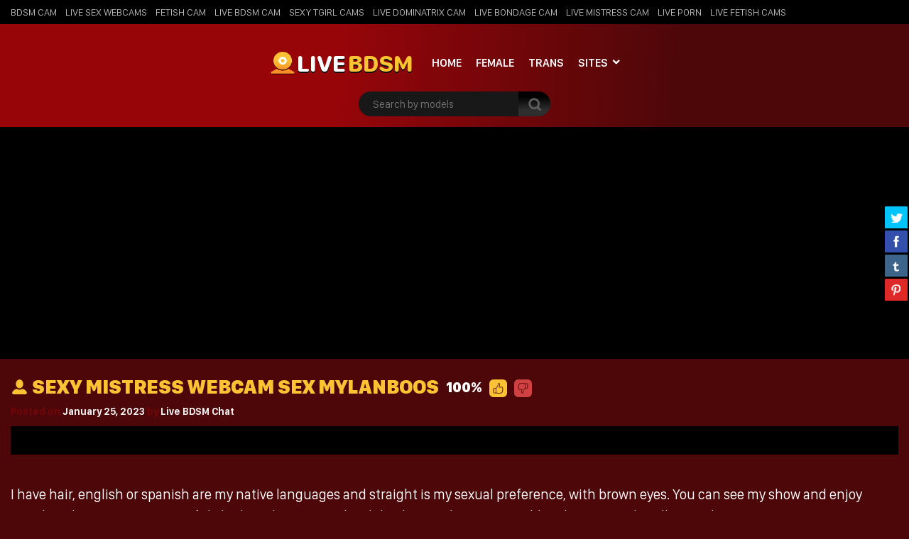

--- FILE ---
content_type: text/html; charset=UTF-8
request_url: https://livebdsm.info/livejasmin/fetish/sexy-mistress-webcam-sex-mylanboos/
body_size: 15581
content:
<!doctype html>
<html lang="en-US">
<head>
<meta charset="UTF-8" />
<meta name="viewport" content="width=device-width, initial-scale=1, shrink-to-fit=no">
<link rel="profile" href="https://gmpg.org/xfn/11">
<link rel="apple-touch-icon" href="https://livebdsm.info/wp-content/themes/pro-cam-mu/images/icon.png">
<!-- <link rel="stylesheet" type="text/css" media="all" href="https://livebdsm.info/wp-content/themes/pro-cam-mu/style.css" /> -->
<link rel="pingback" href="https://livebdsm.info/xmlrpc.php" />
<!--[if lt IE 9]>
<script src="https://livebdsm.info/wp-content/themes/pro-cam-mu/js/html5.js" type="text/javascript"></script>
<![endif]-->
<!-- <link href="https://livebdsm.info/wp-content/themes/pro-cam-mu/css/style.css" rel="stylesheet" type="text/css" /> -->
<!-- <link href="https://livebdsm.info/wp-content/themes/pro-cam-mu/css/font-awesome.min.css" rel="stylesheet" type="text/css" /> -->
<link rel="stylesheet" type="text/css" href="//livebdsm.info/wp-content/cache/wpfc-minified/1b82rysv/c8e14.css" media="all"/>
<script src='//livebdsm.info/wp-content/cache/wpfc-minified/8upozf24/c8e14.js' type="text/javascript"></script>
<!-- <script src="https://livebdsm.info/wp-content/themes/pro-cam-mu/js/all.js" type="text/javascript"></script> -->
<meta name='robots' content='index, follow, max-image-preview:large, max-snippet:-1, max-video-preview:-1' />
<!-- This site is optimized with the Yoast SEO plugin v19.13 - https://yoast.com/wordpress/plugins/seo/ -->
<title>Sexy mistress webcam sex MylanBoos</title>
<link rel="canonical" href="https://livebdsm.info/livejasmin/fetish/sexy-mistress-webcam-sex-mylanboos/" />
<meta property="og:locale" content="en_US" />
<meta property="og:type" content="article" />
<meta property="og:title" content="Sexy mistress webcam sex MylanBoos" />
<meta property="og:description" content="I have hair, english or spanish are my native languages and straight is my sexual preference, with brown eyes. You can see my show and enjoy member chat, a sex cam graceful chick is what I am and with boobies &hellip; Continue reading &rarr;" />
<meta property="og:url" content="https://livebdsm.info/livejasmin/fetish/sexy-mistress-webcam-sex-mylanboos/" />
<meta property="og:site_name" content="Live BDSM - Bondage Cam Chat - Fetish Webcam" />
<meta property="article:published_time" content="2023-01-25T18:55:03+00:00" />
<meta name="author" content="Live BDSM Chat" />
<meta name="twitter:card" content="summary_large_image" />
<meta name="twitter:label1" content="Written by" />
<meta name="twitter:data1" content="Live BDSM Chat" />
<!-- / Yoast SEO plugin. -->
<link rel="alternate" type="application/rss+xml" title="Live BDSM - Bondage Cam Chat - Fetish Webcam &raquo; Feed" href="https://livebdsm.info/feed/" />
<link rel="alternate" type="application/rss+xml" title="Live BDSM - Bondage Cam Chat - Fetish Webcam &raquo; Comments Feed" href="https://livebdsm.info/comments/feed/" />
<link rel="alternate" title="oEmbed (JSON)" type="application/json+oembed" href="https://livebdsm.info/wp-json/oembed/1.0/embed?url=https%3A%2F%2Flivebdsm.info%2Flivejasmin%2Ffetish%2Fsexy-mistress-webcam-sex-mylanboos%2F" />
<link rel="alternate" title="oEmbed (XML)" type="text/xml+oembed" href="https://livebdsm.info/wp-json/oembed/1.0/embed?url=https%3A%2F%2Flivebdsm.info%2Flivejasmin%2Ffetish%2Fsexy-mistress-webcam-sex-mylanboos%2F&#038;format=xml" />
<style id='wp-img-auto-sizes-contain-inline-css' type='text/css'>
img:is([sizes=auto i],[sizes^="auto," i]){contain-intrinsic-size:3000px 1500px}
/*# sourceURL=wp-img-auto-sizes-contain-inline-css */
</style>
<style id='wp-block-library-inline-css' type='text/css'>
:root{--wp-block-synced-color:#7a00df;--wp-block-synced-color--rgb:122,0,223;--wp-bound-block-color:var(--wp-block-synced-color);--wp-editor-canvas-background:#ddd;--wp-admin-theme-color:#007cba;--wp-admin-theme-color--rgb:0,124,186;--wp-admin-theme-color-darker-10:#006ba1;--wp-admin-theme-color-darker-10--rgb:0,107,160.5;--wp-admin-theme-color-darker-20:#005a87;--wp-admin-theme-color-darker-20--rgb:0,90,135;--wp-admin-border-width-focus:2px}@media (min-resolution:192dpi){:root{--wp-admin-border-width-focus:1.5px}}.wp-element-button{cursor:pointer}:root .has-very-light-gray-background-color{background-color:#eee}:root .has-very-dark-gray-background-color{background-color:#313131}:root .has-very-light-gray-color{color:#eee}:root .has-very-dark-gray-color{color:#313131}:root .has-vivid-green-cyan-to-vivid-cyan-blue-gradient-background{background:linear-gradient(135deg,#00d084,#0693e3)}:root .has-purple-crush-gradient-background{background:linear-gradient(135deg,#34e2e4,#4721fb 50%,#ab1dfe)}:root .has-hazy-dawn-gradient-background{background:linear-gradient(135deg,#faaca8,#dad0ec)}:root .has-subdued-olive-gradient-background{background:linear-gradient(135deg,#fafae1,#67a671)}:root .has-atomic-cream-gradient-background{background:linear-gradient(135deg,#fdd79a,#004a59)}:root .has-nightshade-gradient-background{background:linear-gradient(135deg,#330968,#31cdcf)}:root .has-midnight-gradient-background{background:linear-gradient(135deg,#020381,#2874fc)}:root{--wp--preset--font-size--normal:16px;--wp--preset--font-size--huge:42px}.has-regular-font-size{font-size:1em}.has-larger-font-size{font-size:2.625em}.has-normal-font-size{font-size:var(--wp--preset--font-size--normal)}.has-huge-font-size{font-size:var(--wp--preset--font-size--huge)}.has-text-align-center{text-align:center}.has-text-align-left{text-align:left}.has-text-align-right{text-align:right}.has-fit-text{white-space:nowrap!important}#end-resizable-editor-section{display:none}.aligncenter{clear:both}.items-justified-left{justify-content:flex-start}.items-justified-center{justify-content:center}.items-justified-right{justify-content:flex-end}.items-justified-space-between{justify-content:space-between}.screen-reader-text{border:0;clip-path:inset(50%);height:1px;margin:-1px;overflow:hidden;padding:0;position:absolute;width:1px;word-wrap:normal!important}.screen-reader-text:focus{background-color:#ddd;clip-path:none;color:#444;display:block;font-size:1em;height:auto;left:5px;line-height:normal;padding:15px 23px 14px;text-decoration:none;top:5px;width:auto;z-index:100000}html :where(.has-border-color){border-style:solid}html :where([style*=border-top-color]){border-top-style:solid}html :where([style*=border-right-color]){border-right-style:solid}html :where([style*=border-bottom-color]){border-bottom-style:solid}html :where([style*=border-left-color]){border-left-style:solid}html :where([style*=border-width]){border-style:solid}html :where([style*=border-top-width]){border-top-style:solid}html :where([style*=border-right-width]){border-right-style:solid}html :where([style*=border-bottom-width]){border-bottom-style:solid}html :where([style*=border-left-width]){border-left-style:solid}html :where(img[class*=wp-image-]){height:auto;max-width:100%}:where(figure){margin:0 0 1em}html :where(.is-position-sticky){--wp-admin--admin-bar--position-offset:var(--wp-admin--admin-bar--height,0px)}@media screen and (max-width:600px){html :where(.is-position-sticky){--wp-admin--admin-bar--position-offset:0px}}
/*wp_block_styles_on_demand_placeholder:696ebe94ba2c9*/
/*# sourceURL=wp-block-library-inline-css */
</style>
<style id='classic-theme-styles-inline-css' type='text/css'>
/*! This file is auto-generated */
.wp-block-button__link{color:#fff;background-color:#32373c;border-radius:9999px;box-shadow:none;text-decoration:none;padding:calc(.667em + 2px) calc(1.333em + 2px);font-size:1.125em}.wp-block-file__button{background:#32373c;color:#fff;text-decoration:none}
/*# sourceURL=/wp-includes/css/classic-themes.min.css */
</style>
<!-- <link rel='stylesheet' id='wp-cam-plugin-css' href='https://livebdsm.info/wp-content/plugins/wp-cam-builder/shortcodes/style.css?ver=6.9' type='text/css' media='all' /> -->
<link rel="stylesheet" type="text/css" href="//livebdsm.info/wp-content/cache/wpfc-minified/q8en3em3/c8e14.css" media="all"/>
<!-- <script type="text/javascript" async src="https://livebdsm.info/wp-content/plugins/burst-statistics/helpers/timeme/timeme.min.js?ver=1757248334" id="burst-timeme-js"></script> -->
<script type="text/javascript" id="burst-js-extra">
/* <![CDATA[ */
var burst = {"tracking":{"isInitialHit":true,"lastUpdateTimestamp":0,"beacon_url":"https://livebdsm.info/wp-content/plugins/burst-statistics/endpoint.php","ajaxUrl":"https://livebdsm.info/wp-admin/admin-ajax.php"},"options":{"cookieless":0,"pageUrl":"https://livebdsm.info/livejasmin/fetish/sexy-mistress-webcam-sex-mylanboos/","beacon_enabled":1,"do_not_track":0,"enable_turbo_mode":0,"track_url_change":0,"cookie_retention_days":30,"debug":0},"goals":{"completed":[],"scriptUrl":"https://livebdsm.info/wp-content/plugins/burst-statistics//assets/js/build/burst-goals.js?v=1757248334","active":[]},"cache":{"uid":null,"fingerprint":null,"isUserAgent":null,"isDoNotTrack":null,"useCookies":null}};
//# sourceURL=burst-js-extra
/* ]]> */
</script>
<script src='//livebdsm.info/wp-content/cache/wpfc-minified/1pry5124/c8e14.js' type="text/javascript"></script>
<!-- <script type="text/javascript" async src="https://livebdsm.info/wp-content/plugins/burst-statistics/assets/js/build/burst.min.js?ver=1757248334" id="burst-js"></script> -->
<link rel="https://api.w.org/" href="https://livebdsm.info/wp-json/" /><link rel="alternate" title="JSON" type="application/json" href="https://livebdsm.info/wp-json/wp/v2/posts/690" /><link rel="EditURI" type="application/rsd+xml" title="RSD" href="https://livebdsm.info/xmlrpc.php?rsd" />
<link rel='shortlink' href='https://livebdsm.info/?p=690' />
<style type="text/css">
body {background: #;}
.main {background-color: #;}
.top-nav {background-color: ;}
.top-nav ul > li > ul {background-image: linear-gradient(93deg,  37%,  74%);}
.top-nav ul > li > a {color: ;}
.top-nav ul > li > a:hover {color: ;}
.top-nav ul > li > ul > li a {color: ;}
.top-nav ul > li > ul > li a:hover {color: ;}
.lang-bar > a {background-image: linear-gradient(93deg,  0%,  99%);}
.lang-bar ul {background-image: linear-gradient(93deg,  37%,  74%);}
.main-header {background-image: linear-gradient(93deg,  37%,  74%);}
.navbar li.has-items ul {background-image: linear-gradient(93deg,  37%,  74%);}
.text-logo img { display: inline-block;}
.text-logo .text-yellow {color: ;}
.text-logo .text-white {color: ;}
@media (max-width:1024px) {div.mobi-actions {background-color: ;}}
.btn-signup {background-image: linear-gradient(0deg,  26%,  63%);}
.btn-signup:hover {color: ;}
.navbar li > a {color: ;}
.navbar li:hover > a {color: ;}
.tab-area .tabs > a.active {color: ;}
.sidebar h4 {color: ;}
.tab-area .tabs > a.active svg .cls-1 {stroke: ;}
.sidebar ul > li > a:hover {color: ;}
.tab-area .tabs > a:hover {color: ;}
.sidebar ul > li > a:hover {color: ;}
.tab-area .tabs > a:hover .cls-1 {color: ; stroke: ;}
.tab-area .tabs > a.active {color: ;}
@media (max-width: 1024px){.mobi-actions .mobile-sidebar {color: ;}}
.filter-items > span {color: ;}
.filter-items > span {background-color: ;}
.found-online {color: ;}
.found-online svg .cls-1 {stroke: ;}
.sassy-title {color: ;}
.sassy-title .ico.ico-person {fill: ;}
.bar .actions h1 {color: ;}
.bar .actions p {color: ;}
.bar .actions select {background-color: ;}
.thumb-actions {background-color: ;}
.item .bio span.models-name {color: ;}
.item .bio span.title-limit {color: ; }
.shp0 {fill:  !important;}
.thumb-actions > a.active .shp0 {fill:  !important;}
h2.index-size {color: ;}
.pagination li > a {background-image: linear-gradient(0deg,  26%,  63%);}
.btn-profile {background-image: linear-gradient(0deg,  26%,  63%);}
.msg-btn {background-image: linear-gradient(0deg,  26%,  63%);}
.pagination li > a {color: ;}
.btn-profile {color: ;}
.msg-btn {color: ;}
.pagination li:hover > a {color: ;}
.btn-profile:hover {color: ;}
.msg-btn:hover {color: ;}
.pagination li.current > a {background-image: linear-gradient(0deg,  26%,  63%);}
.pagination li.current > a {color: ;}
.pagination li.current:hover > a {color: ;}
.footer-top { background-color: ;}
.text-footer-wrapper {color: ;}
.footer-top h4 {color: ;}
.footer-box ul {color: ;}
.footer-box ul li > a {color: ;}
.footer-box ul li > a:hover {color: ;}
.footer-bottom { background-color: ;}
.cpy {color: ;}
.lnks {color: ;}
.lnks > a {color: ;}
.lnks > a:hover {color: ;}
.cpy a {color: ;}
.cpy a:hover {color: ;}
.profile-about {color: ;}
.post-tag-space {color: ;}
.sassy-tabs {background-color: ;}
.sassy-title.bio-big-title {color: ;}
.sassy-tab > a {color: ;}
.sassy-content {color: ;}
.sassy-content .ico svg { fill: ;}
.sassy-table li {background-color: ;}
.sassy-tab > a {background-color: ;}
.sassy-tab > a:last-child {background-color: ;}
.pro-like {color: ;}
.comment-item, .schedule-item {background-color: ;}
.comment-item, .schedule-item {color: ;}
.comment-item .username span {color: ;}
.post-tag-space a {color: ;}
.post-tag-space a:hover {color: ;}
h3.widgets-title {color: ;}
aside.widgets {color: ;}
aside.widgets caption {color: ;}
aside.widgets a {color: ;}
aside.widgets a:hover {color: ;}
aside.widgets select {background-color: ;}
.posted-on, .posted-on span {color: ;}
.posted-on a {color: ;}
.posted-on a:hover {color: ;}
#tag-title h1 {color: ;}
#tag-title h1 a {color: ;}
#tag-title h1 a:hover {color: ;}
article h1 a {color: ;}
article h1 a:hover {color: ;}
.nav-previous a, .nav-next a {color: ;}
.nav-previous a:hover, .nav-next a:hover {color: ;}
.custom-content p, .custom-content figcaption {color: ;}
article a, .edit-link a {color: ;}
#fouro-title h1 {color: ;}
.fouro-content h2 {color: ;}
.custom-content {color: ;}
.fouro-content {color: ;}
.fouro-content .widget li a {color: ;}
.fouro-content .widget_tag_cloud a {color: ;}
.fouro-content .widget li a:hover {color: ;}
.fouro-content .widget_tag_cloud a:hover {color: ;}
.fouro-content select { background-color: ;}
.fouro-content input[type=submit] {background-color: ;}
.fouro-content input[type=submit]:hover {background-color: ;}
.slider-container {background-color: ;}
.tags ul > li > a, .tags ul > li > a > span:not(.line) {color: ;}
.tags ul > li > a:hover {color: ;}
.country-grid li > a, .country-grid li span.count {color: ;}
.country-grid li > a:hover {color: ;}
#modal-dark .modal-content {background-color: ;}
#modal-dark h4.modal-title {color: ;}
#modal-dark .modal-body {color: ;}
#modal-dark .btn-dark {background-color: ;}
#modal-dark .btn-dark:hover {background-color: ;}
</style>
<style type="text/css">.recentcomments a{display:inline !important;padding:0 !important;margin:0 !important;}</style><script>var adlk = true;</script>
<script src='//livebdsm.info/wp-content/cache/wpfc-minified/l8l4t92j/c8e14.js' type="text/javascript"></script>
<!-- <script src="https://livebdsm.info/wp-content/themes/pro-cam-mu/js/jquery.dfp.js"></script> -->
<!-- <link href="https://livebdsm.info/wp-content/themes/pro-cam-mu/css/jquery.share.css" rel="stylesheet" type="text/css" /> -->
<link rel="stylesheet" type="text/css" href="//livebdsm.info/wp-content/cache/wpfc-minified/koi43c1w/c8e14.css" media="all"/>
<!-- <script src="https://livebdsm.info/wp-content/themes/pro-cam-mu/js/jquery.share.js" type="text/javascript"></script> -->
<link rel="icon" href="https://livebdsm.info/wp-content/themes/pro-cam-mu/images/favicon.ico">
<link rel="apple-touch-icon" sizes="48x48" href="https://livebdsm.info/wp-content/themes/pro-cam-mu/images/icons/icon-48x48.png"/>
<link rel="apple-touch-icon" sizes="72x72" href="https://livebdsm.info/wp-content/themes/pro-cam-mu/images/icons/icon-72x72.png"/>
<link rel="apple-touch-icon" sizes="96x96" href="https://livebdsm.info/wp-content/themes/pro-cam-mu/images/icons/icon-96x96.png"/>
<link rel="apple-touch-icon" sizes="144x144" href="https://livebdsm.info/wp-content/themes/pro-cam-mu/images/icons/icon-144x144.png"/>
<link rel="apple-touch-icon" sizes="192x192" href="https://livebdsm.info/wp-content/themes/pro-cam-mu/images/icons/icon-192x192.png"/>
<link rel="apple-touch-icon" sizes="256x256" href="https://livebdsm.info/wp-content/themes/pro-cam-mu/images/icons/icon-256x256.png"/>
<link rel="apple-touch-icon" sizes="384x384" href="https://livebdsm.info/wp-content/themes/pro-cam-mu/images/icons/icon-384x384.png"/>
<link rel="apple-touch-icon" sizes="512x512" href="https://livebdsm.info/wp-content/themes/pro-cam-mu/images/icons/icon-512x512.png"/>
<style>iframe#cb_iframe{border:0px inset;}</style>
</head>
<body>
<header>
<nav class="top-nav">
<div class="container-fluid">
<div class="top-wrapper">
<ul class="d-inline-flex">
<li id="menu-item-198" class="menu-item menu-item-type-custom menu-item-object-custom menu-item-198"><a href="https://www.bdsmcamx.com/">BDSM Cam</a></li>
<li id="menu-item-42" class="menu-item menu-item-type-custom menu-item-object-custom menu-item-42"><a href="https://livesexwebcams.one">Live Sex Webcams</a></li>
<li id="menu-item-43" class="menu-item menu-item-type-custom menu-item-object-custom menu-item-43"><a href="https://fetishcamx.com/">Fetish Cam</a></li>
<li id="menu-item-59" class="menu-item menu-item-type-custom menu-item-object-custom menu-item-59"><a href="https://fetishcamkinks.com/">Live BDSM Cam</a></li>
<li id="menu-item-174" class="menu-item menu-item-type-custom menu-item-object-custom menu-item-174"><a href="https://megatrannycams.com/">Sexy Tgirl Cams</a></li>
<li id="menu-item-416" class="menu-item menu-item-type-custom menu-item-object-custom menu-item-416"><a href="https://www.bdsmcammistress.info/">Live Dominatrix Cam</a></li>
<li id="menu-item-727" class="menu-item menu-item-type-custom menu-item-object-custom menu-item-727"><a href="https://livebondagecam.com/">Live Bondage Cam</a></li>
<li id="menu-item-917" class="menu-item menu-item-type-custom menu-item-object-custom menu-item-917"><a href="https://livemistresscam.com/">Live Mistress Cam</a></li>
<li id="menu-item-949" class="menu-item menu-item-type-custom menu-item-object-custom menu-item-949"><a href="https://xliveporns.com/">Live Porn</a></li>
<li id="menu-item-983" class="menu-item menu-item-type-custom menu-item-object-custom menu-item-983"><a href="https://fetishcamsex.top/">Live Fetish Cams</a></li>
</ul>
</div>  
</div>
</nav>
<div class="main-header">
<div class="container-fluid">
<div class="wrapper">
<div class="sassy-left">
<div class="d-flex align-items-center">
<a href="https://livebdsm.info/" class="text-logo">
<img src="https://livebdsm.info/wp-content/themes/pro-cam-mu/images/logo-ico.png" alt="Live BDSM &#8211; Bondage Cam Chat &#8211; Fetish Webcam" />
<span class="text-white">Live</span> <span class="text-yellow"> BDSM</span>              </a>
<a href="javascript:void(0)" class="mobile-menu">
<img src="https://livebdsm.info/wp-content/themes/pro-cam-mu/images/menu.png" alt="Search" />
</a>
<a href="javascript:void(0)" class="mobile-search">
<img src="https://livebdsm.info/wp-content/themes/pro-cam-mu/images/ico-search.png" alt="search" />
</a>
<nav>
<ul class="navbar">
<li >
<a href="https://livebdsm.info/">Home</a>
</li>
<li >
<a href="https://livebdsm.info/?gender=f">Female</a>
</li>
<li >
<a href="https://livebdsm.info/?gender=s">Trans</a>
</li>
<li class="has-items ">
<a href="javascript:void(0);">Sites</a>
<ul>
<li><a  href="https://livebdsm.info/site/imlive/">Imlive</a></li>
<li><a class="home" href="https://livebdsm.info/site/livejasmin/">LiveJasmin</a></li>
</ul>
</li>
</ul>
</nav>
</div>
</div>  
<div class="sassy-right">
<div class="d-flex align-items-center">
<div class="search-bar">
<form id="search-box-top" action="">
<input id="search_models_top" autocomplete="off" type="text" placeholder="Search by models" val="">
<div id="container-search"></div>
<button type="submit"><img src="https://livebdsm.info/wp-content/themes/pro-cam-mu/images/icon-search.png" alt="Search Icon"></button>
</form>
</div>
</div>
</div>
</div>
</div>
</div>
</header>
<section class="placement-rect">
<div class="container-fluid">
<div class="text-center plc-wrapper">
<div id="space-pl"><div data-awe-container-id="is_container" style="display:inline-block;width:100%;height:300px;"></div><script id="js_image_scroller" src="https://pt.wmptcd.com/embed/is?c=is_container&categoryName=fetish&backgroundColor=&cardBgColor=&btnBgColor=&btnTextColor=&textColor=&filters=&psid=makeing&pstool=428_1&site=wl3&cobrandId=232602&psprogram=cbrnd&campaign_id=125488&ms_notrack=1&subAffId={SUBAFFID}"></script></div>                          </div>
</div>
</section>
<main class="main page-profile" id="galleries">
<div class="container-fluid">
<div class="sassy-container">
<div class="profile-bar">
<div id="voting-message"></div>
<h1 class="sassy-title">
<i class="ico ico-person">
<svg width="25" height="25" style="enable-background:new 0 0 24 24;" version="1.1" viewBox="0 0 24 24" xml:space="preserve" xmlns="https://www.w3.org/2000/svg" xmlns:xlink="https://www.w3.org/1999/xlink"><g id="info"/><g id="icons"><g id="user"><ellipse cx="12" cy="8" rx="5" ry="6"/><path d="M21.8,19.1c-0.9-1.8-2.6-3.3-4.8-4.2c-0.6-0.2-1.3-0.2-1.8,0.1c-1,0.6-2,0.9-3.2,0.9s-2.2-0.3-3.2-0.9    C8.3,14.8,7.6,14.7,7,15c-2.2,0.9-3.9,2.4-4.8,4.2C1.5,20.5,2.6,22,4.1,22h15.8C21.4,22,22.5,20.5,21.8,19.1z"/></g></g></svg>    
</i>
<span>Sexy mistress webcam sex MylanBoos</span>
<span class="pro-like">100%</span>  
<a href="javascript:void(0)" onclick="do_vote('1');"> 
<i class="ico ico-up">
<svg width="25" height="25" data-name="Layer 1" id="Layer_1" viewBox="0 0 128 128" xmlns="https://www.w3.org/2000/svg"><path d="M93.68,64.92a4.52,4.52,0,0,0,.3-3.6,5.23,5.23,0,0,0-2.8-3.2c-2.4-1.1-5.6-.8-8.7-.4l-1.1.1a70.05,70.05,0,0,0-8.4,1.4,2.15,2.15,0,0,1-2.3-1.1c-2.1-3.9-.6-8.4.6-12.1.2-.8.5-1.6.7-2.3,1.2-4.1,2.2-8.7-.5-11.3a6.46,6.46,0,0,0-4.4-1.6.78.78,0,0,0-.8.4,6,6,0,0,0-.4,2.1c0,.3-.1.7-.1,1a24,24,0,0,1-.9,4.7,53.27,53.27,0,0,1-3.2,8.6,65.07,65.07,0,0,1-7.4,12.5c-.6.7-1.1,1.4-1.7,2a17,17,0,0,0-3.4,5,7.31,7.31,0,0,1,.8,3.3v21.9a6.63,6.63,0,0,1-.5,2.8c10.6,1.7,22.4,3.3,33.2.9,4.7-1,7.5-2.7,8.3-5.1a4.57,4.57,0,0,0,.2-2,1,1,0,0,1-.1-.3c-.2-1-.5-2.1.6-3,3.6-2.9,2-7.4,1.9-7.6a2.36,2.36,0,0,1,.3-2,7.35,7.35,0,0,0,0-8.7A2.32,2.32,0,0,1,93.68,64.92Z"/><path d="M98,0H30A30,30,0,0,0,0,30V98a30,30,0,0,0,30,30H98a30,30,0,0,0,30-30V30A30,30,0,0,0,98,0ZM95.38,88.12v.2a9.13,9.13,0,0,1-.4,4c-1.4,3.9-5.1,6.5-11.4,7.9a63,63,0,0,1-13,1.3c-8.1,0-16.2-1.3-23.7-2.5-.2-.1-.3-.1-.5-.2a7.74,7.74,0,0,1-4,1.1h-6.3a7.7,7.7,0,0,1-7.7-7.7V70.32a7.7,7.7,0,0,1,7.7-7.7h6.5a8,8,0,0,1,3.8,1,23.06,23.06,0,0,1,3.4-4.5,14.54,14.54,0,0,0,1.6-1.8,59.59,59.59,0,0,0,6.8-11.6,47.79,47.79,0,0,0,2.9-7.9,26.57,26.57,0,0,0,.8-4.1,2,2,0,0,0,.1-.8,9.07,9.07,0,0,1,1-4,5,5,0,0,1,3.8-2.4,10.33,10.33,0,0,1,7.7,2.8c4.7,4.6,2.7,11.7,1.6,15.5-.2.8-.5,1.6-.8,2.5-.8,2.4-1.7,5.1-1.4,7.3,2.2-.5,4.6-.8,7-1.1l1.1-.1c3.5-.4,7.4-.9,11,.8a10,10,0,0,1,5.1,5.8,8.57,8.57,0,0,1-.1,5.7,11.62,11.62,0,0,1,0,11.9A11.62,11.62,0,0,1,95.38,88.12Z"/><path d="M42.38,67h-6.3a3.37,3.37,0,0,0-3.4,3.4v21.9a3.37,3.37,0,0,0,3.4,3.4h6.3a3.31,3.31,0,0,0,3.4-3.4V70.42A3.37,3.37,0,0,0,42.38,67Z"/></svg>
</i>
</a>
<a href="javascript:void(0)" onclick="do_vote('2');">
<i class="ico ico-down">
<svg width="25" height="25" data-name="Layer 1" id="Layer_1" viewBox="0 0 128 128" xmlns="https://www.w3.org/2000/svg"><path d="M93.68,64.92a4.52,4.52,0,0,0,.3-3.6,5.23,5.23,0,0,0-2.8-3.2c-2.4-1.1-5.6-.8-8.7-.4l-1.1.1a70.05,70.05,0,0,0-8.4,1.4,2.15,2.15,0,0,1-2.3-1.1c-2.1-3.9-.6-8.4.6-12.1.2-.8.5-1.6.7-2.3,1.2-4.1,2.2-8.7-.5-11.3a6.46,6.46,0,0,0-4.4-1.6.78.78,0,0,0-.8.4,6,6,0,0,0-.4,2.1c0,.3-.1.7-.1,1a24,24,0,0,1-.9,4.7,53.27,53.27,0,0,1-3.2,8.6,65.07,65.07,0,0,1-7.4,12.5c-.6.7-1.1,1.4-1.7,2a17,17,0,0,0-3.4,5,7.31,7.31,0,0,1,.8,3.3v21.9a6.63,6.63,0,0,1-.5,2.8c10.6,1.7,22.4,3.3,33.2.9,4.7-1,7.5-2.7,8.3-5.1a4.57,4.57,0,0,0,.2-2,1,1,0,0,1-.1-.3c-.2-1-.5-2.1.6-3,3.6-2.9,2-7.4,1.9-7.6a2.36,2.36,0,0,1,.3-2,7.35,7.35,0,0,0,0-8.7A2.32,2.32,0,0,1,93.68,64.92Z"/><path d="M98,0H30A30,30,0,0,0,0,30V98a30,30,0,0,0,30,30H98a30,30,0,0,0,30-30V30A30,30,0,0,0,98,0ZM95.38,88.12v.2a9.13,9.13,0,0,1-.4,4c-1.4,3.9-5.1,6.5-11.4,7.9a63,63,0,0,1-13,1.3c-8.1,0-16.2-1.3-23.7-2.5-.2-.1-.3-.1-.5-.2a7.74,7.74,0,0,1-4,1.1h-6.3a7.7,7.7,0,0,1-7.7-7.7V70.32a7.7,7.7,0,0,1,7.7-7.7h6.5a8,8,0,0,1,3.8,1,23.06,23.06,0,0,1,3.4-4.5,14.54,14.54,0,0,0,1.6-1.8,59.59,59.59,0,0,0,6.8-11.6,47.79,47.79,0,0,0,2.9-7.9,26.57,26.57,0,0,0,.8-4.1,2,2,0,0,0,.1-.8,9.07,9.07,0,0,1,1-4,5,5,0,0,1,3.8-2.4,10.33,10.33,0,0,1,7.7,2.8c4.7,4.6,2.7,11.7,1.6,15.5-.2.8-.5,1.6-.8,2.5-.8,2.4-1.7,5.1-1.4,7.3,2.2-.5,4.6-.8,7-1.1l1.1-.1c3.5-.4,7.4-.9,11,.8a10,10,0,0,1,5.1,5.8,8.57,8.57,0,0,1-.1,5.7,11.62,11.62,0,0,1,0,11.9A11.62,11.62,0,0,1,95.38,88.12Z"/><path d="M42.38,67h-6.3a3.37,3.37,0,0,0-3.4,3.4v21.9a3.37,3.37,0,0,0,3.4,3.4h6.3a3.31,3.31,0,0,0,3.4-3.4V70.42A3.37,3.37,0,0,0,42.38,67Z"/></svg>
</i> 
</a>
</h1>
<div class="posted-on">
<span class="sep">Posted on </span><a href="https://livebdsm.info/livejasmin/fetish/sexy-mistress-webcam-sex-mylanboos/" title="6:55 pm" rel="bookmark"><time class="entry-date" datetime="2023-01-25T18:55:03+00:00">January 25, 2023</time></a><span class="by-author"> <span class="sep"> by </span> <span class="author vcard"><a class="url fn n" href="https://livebdsm.info/author/dindingdoda/" title="View all posts by Live BDSM Chat" rel="author">Live BDSM Chat</a></span></span>		    </div>
</div>
<div class="row">
<div class="col-md-12">
<div class="profile-view">
<div class="inner">
<div class="profile-main">
<div>
<div id="object_container"></div>
</div>
</div>
<div class="profile-side">
<div class="plc-sidebar text-center">
</div>
</div>
</div>
</div>
</div>
</div>
<div class="profile-about">
<p><p>I have hair, english or spanish are my native languages and straight is my sexual preference, with brown eyes. You can see my show and enjoy member chat, a sex cam graceful chick is what I am and with boobies and I am 29 yrs old and most people call me MylanBoos.</p>
</p>
<div class="post-tag-space">
<span class="tag-links">
<span class="entry-utility-prep entry-utility-prep-tag-links">Tags: </span> <a href="https://livebdsm.info/tag/anal-sex/" rel="tag">Anal sex</a>, <a href="https://livebdsm.info/tag/butt-plug/" rel="tag">Butt plug</a>, <a href="https://livebdsm.info/tag/cameltoe/" rel="tag">Cameltoe</a>, <a href="https://livebdsm.info/tag/close-up/" rel="tag">Close up</a>, <a href="https://livebdsm.info/tag/dancing/" rel="tag">Dancing</a>, <a href="https://livebdsm.info/tag/deepthroat/" rel="tag">Deepthroat</a>, <a href="https://livebdsm.info/tag/dildo/" rel="tag">Dildo</a>, <a href="https://livebdsm.info/tag/double-penetration/" rel="tag">Double penetration</a>, <a href="https://livebdsm.info/tag/fetish-toys/" rel="tag">Fetish toys</a>, <a href="https://livebdsm.info/tag/fingering/" rel="tag">Fingering</a>, <a href="https://livebdsm.info/tag/footsex/" rel="tag">Footsex</a>, <a href="https://livebdsm.info/tag/live-orgasm/" rel="tag">Live orgasm</a>, <a href="https://livebdsm.info/tag/love-balls/" rel="tag">Love balls</a>, <a href="https://livebdsm.info/tag/oil/" rel="tag">Oil</a>, <a href="https://livebdsm.info/tag/roleplay/" rel="tag">Roleplay</a>, <a href="https://livebdsm.info/tag/smoke-cigarette/" rel="tag">Smoke cigarette</a>, <a href="https://livebdsm.info/tag/snapshot/" rel="tag">Snapshot</a>, <a href="https://livebdsm.info/tag/squirt/" rel="tag">Squirt</a>, <a href="https://livebdsm.info/tag/strap-on/" rel="tag">Strap on</a>, <a href="https://livebdsm.info/tag/striptease/" rel="tag">Striptease</a>, <a href="https://livebdsm.info/tag/sub/" rel="tag">Sub</a>, <a href="https://livebdsm.info/tag/vibrator/" rel="tag">Vibrator</a>, <a href="https://livebdsm.info/tag/zoom/" rel="tag">Zoom</a>	           </span>
</div>
<div class="text-center">
<a rel="nofollow"  href="https://livebdsm.info/go/livejasmin/MylanBoos/" class="btn-profile" target="_blank">Click Here Now To See More</a>
</div>
</div>
<div class="sassy-tabs">
<div class="sassy-tab">
<a class="" href="#sassy-about"><span>About Me</span> <span class="ico ico-about"></span></a>
<a class=" active" href="#sassy-share"><span>Share</span> <span class="ico ico-share"></span></a>
</div>
<div class="sassy-content  active" id="sassy-share">
<h2 class="sassy-title">
<span>Share</span>
</h2>    
<div class="share">
<a title="Facebook" href="https://www.facebook.com/share.php?u=https://livebdsm.info/livejasmin/fetish/sexy-mistress-webcam-sex-mylanboos/" target="_blank"><img id="share-icons" src="https://livebdsm.info/wp-content/themes/pro-cam-mu/images/social/facebook.png" alt="Facebook"></a>
<a title="Pinterest" href="https://pinterest.com/pin/create/button/?url=https://livebdsm.info/livejasmin/fetish/sexy-mistress-webcam-sex-mylanboos/&media=&description=" target="_blank"><img id="share-icons" src="https://livebdsm.info/wp-content/themes/pro-cam-mu/images/social/pinterest.png" alt="Pinterest"></a>
<a title="Tumblr" href="https://www.tumblr.com/share?v=3&u=https://livebdsm.info/livejasmin/fetish/sexy-mistress-webcam-sex-mylanboos/" target="_blank"><img id="share-icons" src="https://livebdsm.info/wp-content/themes/pro-cam-mu/images/social/tumblr.png" alt="Tumblr"></a>
<a title="Twitter" href="https://twitter.com/share?url=https://livebdsm.info/livejasmin/fetish/sexy-mistress-webcam-sex-mylanboos/&text=%7C" target="_blank"><img id="share-icons" src="https://livebdsm.info/wp-content/themes/pro-cam-mu/images/social/twitter.png" alt="Twitter"></a>
<a title="Email" href="mailto:?subject=&body=https://livebdsm.info/livejasmin/fetish/sexy-mistress-webcam-sex-mylanboos/" target="_blank"><img id="share-icons" src="https://livebdsm.info/wp-content/themes/pro-cam-mu/images/social/email.png" alt="Email"></a>
</div>
</div>
</div>
</div>
<div class="btm-bar-gallery">
<div class="mobi-actions-gallery">
<div class="flex-wrapper-right">
<div class="thumb-actions">
<a data-col="5" id="ico_5" href="#" >
<svg xmlns="https://www.w3.org/2000/svg" viewBox="0 0 22 22" width="22" height="22">
<style>
tspan { white-space:pre }
.shp0 { fill: #600709 } 
</style>
<path id="Rectangle 7 copy 32" class="shp0" d="M11.19 11.31L15.91 11.31L15.91 15.94L11.19 15.94L11.19 11.31ZM16.37 11.31L21.03 11.31L21.03 15.94L16.37 15.94L16.37 11.31ZM11.19 16.41L15.91 16.41L15.91 21L11.19 21L11.19 16.41ZM16.37 16.41L21.03 16.41L21.03 21L16.37 21L16.37 16.41ZM1 11.31L5.66 11.31L5.66 15.94L1 15.94L1 11.31ZM6.12 11.31L10.81 11.31L10.81 15.94L6.12 15.94L6.12 11.31ZM1 16.41L5.66 16.41L5.66 21L1 21L1 16.41ZM6.12 16.41L10.81 16.41L10.81 21L6.12 21L6.12 16.41ZM11.19 1L15.91 1L15.91 5.59L11.19 5.59L11.19 1ZM16.37 1L21.03 1L21.03 5.59L16.37 5.59L16.37 1ZM11.19 6.19L15.91 6.19L15.91 10.81L11.19 10.81L11.19 6.19ZM16.37 6.19L21.03 6.19L21.03 10.81L16.37 10.81L16.37 6.19ZM1 1L5.66 1L5.66 5.59L1 5.59L1 1ZM6.12 1L10.81 1L10.81 5.59L6.12 5.59L6.12 1ZM1 6.19L5.66 6.19L5.66 10.81L1 10.81L1 6.19ZM6.12 6.19L10.81 6.19L10.81 10.81L6.12 10.81L6.12 6.19Z" />
</svg>
</a>
<a data-col="3" id="ico_3" href="#" >
<svg xmlns="https://www.w3.org/2000/svg" viewBox="0 0 21 22" width="21" height="22">
<style>
tspan { white-space:pre }
.shp0 { fill: #600709 } 
</style>
<path id="Rectangle 7 copy 13" class="shp0" d="M6.87 7.84L13.19 7.84L13.19 14.09L6.87 14.09L6.87 7.84ZM13.91 7.84L20.22 7.84L20.22 14.09L13.91 14.09L13.91 7.84ZM0 7.84L6.31 7.84L6.31 14.09L0 14.09L0 7.84ZM6.87 1L13.19 1L13.19 7.25L6.87 7.25L6.87 1ZM13.91 1L20.22 1L20.22 7.25L13.91 7.25L13.91 1ZM0 1L6.31 1L6.31 7.25L0 7.25L0 1ZM6.87 14.75L13.19 14.75L13.19 21L6.87 21L6.87 14.75ZM13.91 14.75L20.22 14.75L20.22 21L13.91 21L13.91 14.75ZM0 14.75L6.31 14.75L6.31 21L0 21L0 14.75Z" />
</svg>
</a>
<a data-col="2" id="ico_2" href="#" class="active">
<svg xmlns="https://www.w3.org/2000/svg" viewBox="0 0 21 22" width="21" height="22">
<style>
tspan { white-space:pre }
.shp0 { fill: #600709 } 
</style>
<path id="Rectangle 7 copy 4" class="shp0" d="M0.78 1L10.41 1L10.41 10.5L0.78 10.5L0.78 1ZM11.38 1L21 1L21 10.5L11.38 10.5L11.38 1ZM0.78 11.5L10.41 11.5L10.41 21L0.78 21L0.78 11.5ZM11.38 11.5L21 11.5L21 21L11.38 21L11.38 11.5Z" />
</svg>
</a>
</div>
</div>  
</div>
<div class="related-views">
<div class="items items-2">
<div class="item">
<div class="wrapper">
<div class="preview">
<a rel="nofollow" href="https://livebdsm.info/go/livejasmin/AliceOsemas/" target="_blank"><img class="lazyload" src="/wp-content/themes/pro-cam-mu/images/default.jpg" data-src="https://galleryn2.vcmdiawe.com/ff268cab8d9fbae1ed7506f97496274f15/55b00521c4649b26ae098c6f3f8b0021_glamour_320x240.jpg?cno=0260" alt="AliceOsemas"></a>
</div>
<div class="bio">
<div class="wrapper">
<div class="title">
<svg width="20px" height="20px" xmlns="https://www.w3.org/2000/svg"><path d="M 6.25 13.708 L 6.25 16.708 L 4.792 16.708 C 4.458 16.708 4.167 17 4.167 17.333 C 4.167 17.667 4.458 17.958 4.792 17.958 L 6.25 17.958 L 6.25 19.375 C 6.25 19.708 6.542 20 6.875 20 C 7.208 20 7.5 19.708 7.5 19.375 L 7.5 17.958 L 8.958 17.958 C 9.292 17.958 9.583 17.667 9.583 17.333 C 9.583 17 9.292 16.708 8.958 16.708 L 7.5 16.708 L 7.5 13.708 C 11 13.375 13.75 10.458 13.75 6.875 C 13.75 3.083 10.667 0 6.875 0 C 3.083 0 0 3.083 0 6.875 C 0 10.458 2.75 13.417 6.25 13.708 Z M 6.875 1.25 C 9.958 1.25 12.5 3.792 12.5 6.875 C 12.5 9.958 9.958 12.5 6.875 12.5 C 3.792 12.5 1.25 9.958 1.25 6.875 C 1.25 3.792 3.792 1.25 6.875 1.25 Z" style="fill: rgb(255, 255, 255);" origin="0.501818 0.5"/></svg>
<span class="models-name">AliceOsemas</span> <span class="cam-site-index"></span>
</div>
<div class="country">
<span class="flag flag-co"></span>
</div>
</div>
</div>
</div>
</div><div class="item">
<div class="wrapper">
<div class="preview">
<a rel="nofollow" href="https://livebdsm.info/go/livejasmin/IsabelaConte/" target="_blank"><img class="lazyload" src="/wp-content/themes/pro-cam-mu/images/default.jpg" data-src="https://galleryn1.vcmdiawe.com/ff268cab8d9fbae1ed7506f97496274f16/69ef006bcbc50d1cb5bb3e5decdf824e_glamour_320x240.jpg?cno=12ca" alt="IsabelaConte"></a>
</div>
<div class="bio">
<div class="wrapper">
<div class="title">
<svg width="20px" height="20px" xmlns="https://www.w3.org/2000/svg"><path d="M 6.25 13.708 L 6.25 16.708 L 4.792 16.708 C 4.458 16.708 4.167 17 4.167 17.333 C 4.167 17.667 4.458 17.958 4.792 17.958 L 6.25 17.958 L 6.25 19.375 C 6.25 19.708 6.542 20 6.875 20 C 7.208 20 7.5 19.708 7.5 19.375 L 7.5 17.958 L 8.958 17.958 C 9.292 17.958 9.583 17.667 9.583 17.333 C 9.583 17 9.292 16.708 8.958 16.708 L 7.5 16.708 L 7.5 13.708 C 11 13.375 13.75 10.458 13.75 6.875 C 13.75 3.083 10.667 0 6.875 0 C 3.083 0 0 3.083 0 6.875 C 0 10.458 2.75 13.417 6.25 13.708 Z M 6.875 1.25 C 9.958 1.25 12.5 3.792 12.5 6.875 C 12.5 9.958 9.958 12.5 6.875 12.5 C 3.792 12.5 1.25 9.958 1.25 6.875 C 1.25 3.792 3.792 1.25 6.875 1.25 Z" style="fill: rgb(255, 255, 255);" origin="0.501818 0.5"/></svg>
<span class="models-name">IsabelaConte</span> <span class="cam-site-index"></span>
</div>
<div class="country">
<span class="flag flag-ro"></span>
</div>
</div>
</div>
</div>
</div><div class="item">
<div class="wrapper">
<div class="preview">
<a rel="nofollow" href="https://livebdsm.info/go/livejasmin/MaraContreras/" target="_blank"><img class="lazyload" src="/wp-content/themes/pro-cam-mu/images/default.jpg" data-src="https://galleryn1.vcmdiawe.com/ff268cab8d9fbae1ed7506f97496274f15/53bdc5fcd05b150e7f46f922b430bf2a_glamour_320x240.jpg?cno=752a" alt="MaraContreras"></a>
</div>
<div class="bio">
<div class="wrapper">
<div class="title">
<svg width="20px" height="20px" xmlns="https://www.w3.org/2000/svg"><path d="M 6.25 13.708 L 6.25 16.708 L 4.792 16.708 C 4.458 16.708 4.167 17 4.167 17.333 C 4.167 17.667 4.458 17.958 4.792 17.958 L 6.25 17.958 L 6.25 19.375 C 6.25 19.708 6.542 20 6.875 20 C 7.208 20 7.5 19.708 7.5 19.375 L 7.5 17.958 L 8.958 17.958 C 9.292 17.958 9.583 17.667 9.583 17.333 C 9.583 17 9.292 16.708 8.958 16.708 L 7.5 16.708 L 7.5 13.708 C 11 13.375 13.75 10.458 13.75 6.875 C 13.75 3.083 10.667 0 6.875 0 C 3.083 0 0 3.083 0 6.875 C 0 10.458 2.75 13.417 6.25 13.708 Z M 6.875 1.25 C 9.958 1.25 12.5 3.792 12.5 6.875 C 12.5 9.958 9.958 12.5 6.875 12.5 C 3.792 12.5 1.25 9.958 1.25 6.875 C 1.25 3.792 3.792 1.25 6.875 1.25 Z" style="fill: rgb(255, 255, 255);" origin="0.501818 0.5"/></svg>
<span class="models-name">MaraContreras</span> <span class="cam-site-index"></span>
</div>
<div class="country">
<span class="flag flag-ve"></span>
</div>
</div>
</div>
</div>
</div><div class="item">
<div class="wrapper">
<div class="preview">
<a rel="nofollow" href="https://livebdsm.info/go/livejasmin/BettyMendoza/" target="_blank"><img class="lazyload" src="/wp-content/themes/pro-cam-mu/images/default.jpg" data-src="https://galleryn3.vcmdiawe.com/ff268cab8d9fbae1ed7506f97496274f1b/bcce63783bb44cb0963cd394490c37df_glamour_320x240.jpg?cno=54b2" alt="BettyMendoza"></a>
</div>
<div class="bio">
<div class="wrapper">
<div class="title">
<svg width="20px" height="20px" xmlns="https://www.w3.org/2000/svg"><path d="M 6.25 13.708 L 6.25 16.708 L 4.792 16.708 C 4.458 16.708 4.167 17 4.167 17.333 C 4.167 17.667 4.458 17.958 4.792 17.958 L 6.25 17.958 L 6.25 19.375 C 6.25 19.708 6.542 20 6.875 20 C 7.208 20 7.5 19.708 7.5 19.375 L 7.5 17.958 L 8.958 17.958 C 9.292 17.958 9.583 17.667 9.583 17.333 C 9.583 17 9.292 16.708 8.958 16.708 L 7.5 16.708 L 7.5 13.708 C 11 13.375 13.75 10.458 13.75 6.875 C 13.75 3.083 10.667 0 6.875 0 C 3.083 0 0 3.083 0 6.875 C 0 10.458 2.75 13.417 6.25 13.708 Z M 6.875 1.25 C 9.958 1.25 12.5 3.792 12.5 6.875 C 12.5 9.958 9.958 12.5 6.875 12.5 C 3.792 12.5 1.25 9.958 1.25 6.875 C 1.25 3.792 3.792 1.25 6.875 1.25 Z" style="fill: rgb(255, 255, 255);" origin="0.501818 0.5"/></svg>
<span class="models-name">BettyMendoza</span> <span class="cam-site-index"></span>
</div>
<div class="country">
<span class="flag flag-ph"></span>
</div>
</div>
</div>
</div>
</div><div class="item">
<div class="wrapper">
<div class="preview">
<a rel="nofollow" href="https://livebdsm.info/go/livejasmin/AmandaFiore/" target="_blank"><img class="lazyload" src="/wp-content/themes/pro-cam-mu/images/default.jpg" data-src="https://galleryn2.vcmdiawe.com/ff268cab8d9fbae1ed7506f97496274f12/20206cf715e1ed536c66543688dcff32_glamour_320x240.jpg?cno=045a" alt="AmandaFiore"></a>
</div>
<div class="bio">
<div class="wrapper">
<div class="title">
<svg width="20px" height="20px" xmlns="https://www.w3.org/2000/svg"><path d="M 6.25 13.708 L 6.25 16.708 L 4.792 16.708 C 4.458 16.708 4.167 17 4.167 17.333 C 4.167 17.667 4.458 17.958 4.792 17.958 L 6.25 17.958 L 6.25 19.375 C 6.25 19.708 6.542 20 6.875 20 C 7.208 20 7.5 19.708 7.5 19.375 L 7.5 17.958 L 8.958 17.958 C 9.292 17.958 9.583 17.667 9.583 17.333 C 9.583 17 9.292 16.708 8.958 16.708 L 7.5 16.708 L 7.5 13.708 C 11 13.375 13.75 10.458 13.75 6.875 C 13.75 3.083 10.667 0 6.875 0 C 3.083 0 0 3.083 0 6.875 C 0 10.458 2.75 13.417 6.25 13.708 Z M 6.875 1.25 C 9.958 1.25 12.5 3.792 12.5 6.875 C 12.5 9.958 9.958 12.5 6.875 12.5 C 3.792 12.5 1.25 9.958 1.25 6.875 C 1.25 3.792 3.792 1.25 6.875 1.25 Z" style="fill: rgb(255, 255, 255);" origin="0.501818 0.5"/></svg>
<span class="models-name">AmandaFiore</span> <span class="cam-site-index"></span>
</div>
<div class="country">
<span class="flag flag-co"></span>
</div>
</div>
</div>
</div>
</div><div class="item">
<div class="wrapper">
<div class="preview">
<a rel="nofollow" href="https://livebdsm.info/go/livejasmin/LexaAddams/" target="_blank"><img class="lazyload" src="/wp-content/themes/pro-cam-mu/images/default.jpg" data-src="https://galleryn2.vcmdiawe.com/ff268cab8d9fbae1ed7506f97496274f14/42ae0e30a6c8a05a39518cfb1952569d_glamour_320x240.jpg?cno=1cbd" alt="LexaAddams"></a>
</div>
<div class="bio">
<div class="wrapper">
<div class="title">
<svg width="20px" height="20px" xmlns="https://www.w3.org/2000/svg"><path d="M 6.25 13.708 L 6.25 16.708 L 4.792 16.708 C 4.458 16.708 4.167 17 4.167 17.333 C 4.167 17.667 4.458 17.958 4.792 17.958 L 6.25 17.958 L 6.25 19.375 C 6.25 19.708 6.542 20 6.875 20 C 7.208 20 7.5 19.708 7.5 19.375 L 7.5 17.958 L 8.958 17.958 C 9.292 17.958 9.583 17.667 9.583 17.333 C 9.583 17 9.292 16.708 8.958 16.708 L 7.5 16.708 L 7.5 13.708 C 11 13.375 13.75 10.458 13.75 6.875 C 13.75 3.083 10.667 0 6.875 0 C 3.083 0 0 3.083 0 6.875 C 0 10.458 2.75 13.417 6.25 13.708 Z M 6.875 1.25 C 9.958 1.25 12.5 3.792 12.5 6.875 C 12.5 9.958 9.958 12.5 6.875 12.5 C 3.792 12.5 1.25 9.958 1.25 6.875 C 1.25 3.792 3.792 1.25 6.875 1.25 Z" style="fill: rgb(255, 255, 255);" origin="0.501818 0.5"/></svg>
<span class="models-name">LexaAddams</span> <span class="cam-site-index"></span>
</div>
<div class="country">
<span class="flag flag-ro"></span>
</div>
</div>
</div>
</div>
</div><div class="item">
<div class="wrapper">
<div class="preview">
<a rel="nofollow" href="https://livebdsm.info/go/livejasmin/DonatellaMyllo/" target="_blank"><img class="lazyload" src="/wp-content/themes/pro-cam-mu/images/default.jpg" data-src="https://galleryn0.vcmdiawe.com/ff268cab8d9fbae1ed7506f97496274f13/3144e58b90eb73c3c8260d70e7194e4a_glamour_320x240.jpg?cno=3c24" alt="DonatellaMyllo"></a>
</div>
<div class="bio">
<div class="wrapper">
<div class="title">
<svg width="20px" height="20px" xmlns="https://www.w3.org/2000/svg"><path d="M 6.25 13.708 L 6.25 16.708 L 4.792 16.708 C 4.458 16.708 4.167 17 4.167 17.333 C 4.167 17.667 4.458 17.958 4.792 17.958 L 6.25 17.958 L 6.25 19.375 C 6.25 19.708 6.542 20 6.875 20 C 7.208 20 7.5 19.708 7.5 19.375 L 7.5 17.958 L 8.958 17.958 C 9.292 17.958 9.583 17.667 9.583 17.333 C 9.583 17 9.292 16.708 8.958 16.708 L 7.5 16.708 L 7.5 13.708 C 11 13.375 13.75 10.458 13.75 6.875 C 13.75 3.083 10.667 0 6.875 0 C 3.083 0 0 3.083 0 6.875 C 0 10.458 2.75 13.417 6.25 13.708 Z M 6.875 1.25 C 9.958 1.25 12.5 3.792 12.5 6.875 C 12.5 9.958 9.958 12.5 6.875 12.5 C 3.792 12.5 1.25 9.958 1.25 6.875 C 1.25 3.792 3.792 1.25 6.875 1.25 Z" style="fill: rgb(255, 255, 255);" origin="0.501818 0.5"/></svg>
<span class="models-name">DonatellaMyllo</span> <span class="cam-site-index"></span>
</div>
<div class="country">
</div>
</div>
</div>
</div>
</div><div class="item">
<div class="wrapper">
<div class="preview">
<a rel="nofollow" href="https://livebdsm.info/go/livejasmin/KeysiFox/" target="_blank"><img class="lazyload" src="/wp-content/themes/pro-cam-mu/images/default.jpg" data-src="https://galleryn1.vcmdiawe.com/ff268cab8d9fbae1ed7506f97496274f15/5e985c111efcda00f2368f16a660fbc3_glamour_320x240.jpg?cno=4f9c" alt="KeysiFox"></a>
</div>
<div class="bio">
<div class="wrapper">
<div class="title">
<svg width="20px" height="20px" xmlns="https://www.w3.org/2000/svg"><path d="M 6.25 13.708 L 6.25 16.708 L 4.792 16.708 C 4.458 16.708 4.167 17 4.167 17.333 C 4.167 17.667 4.458 17.958 4.792 17.958 L 6.25 17.958 L 6.25 19.375 C 6.25 19.708 6.542 20 6.875 20 C 7.208 20 7.5 19.708 7.5 19.375 L 7.5 17.958 L 8.958 17.958 C 9.292 17.958 9.583 17.667 9.583 17.333 C 9.583 17 9.292 16.708 8.958 16.708 L 7.5 16.708 L 7.5 13.708 C 11 13.375 13.75 10.458 13.75 6.875 C 13.75 3.083 10.667 0 6.875 0 C 3.083 0 0 3.083 0 6.875 C 0 10.458 2.75 13.417 6.25 13.708 Z M 6.875 1.25 C 9.958 1.25 12.5 3.792 12.5 6.875 C 12.5 9.958 9.958 12.5 6.875 12.5 C 3.792 12.5 1.25 9.958 1.25 6.875 C 1.25 3.792 3.792 1.25 6.875 1.25 Z" style="fill: rgb(255, 255, 255);" origin="0.501818 0.5"/></svg>
<span class="models-name">KeysiFox</span> <span class="cam-site-index"></span>
</div>
<div class="country">
<span class="flag flag-co"></span>
</div>
</div>
</div>
</div>
</div><div class="item">
<div class="wrapper">
<div class="preview">
<a rel="nofollow" href="https://livebdsm.info/go/livejasmin/MiaAndersson/" target="_blank"><img class="lazyload" src="/wp-content/themes/pro-cam-mu/images/default.jpg" data-src="https://galleryn1.vcmdiawe.com/ff268cab8d9fbae1ed7506f97496274f1d/d61733536729e7191d1ea8c25b31c0b6_glamour_320x240.jpg?cno=cded" alt="MiaAndersson"></a>
</div>
<div class="bio">
<div class="wrapper">
<div class="title">
<svg width="20px" height="20px" xmlns="https://www.w3.org/2000/svg"><path d="M 6.25 13.708 L 6.25 16.708 L 4.792 16.708 C 4.458 16.708 4.167 17 4.167 17.333 C 4.167 17.667 4.458 17.958 4.792 17.958 L 6.25 17.958 L 6.25 19.375 C 6.25 19.708 6.542 20 6.875 20 C 7.208 20 7.5 19.708 7.5 19.375 L 7.5 17.958 L 8.958 17.958 C 9.292 17.958 9.583 17.667 9.583 17.333 C 9.583 17 9.292 16.708 8.958 16.708 L 7.5 16.708 L 7.5 13.708 C 11 13.375 13.75 10.458 13.75 6.875 C 13.75 3.083 10.667 0 6.875 0 C 3.083 0 0 3.083 0 6.875 C 0 10.458 2.75 13.417 6.25 13.708 Z M 6.875 1.25 C 9.958 1.25 12.5 3.792 12.5 6.875 C 12.5 9.958 9.958 12.5 6.875 12.5 C 3.792 12.5 1.25 9.958 1.25 6.875 C 1.25 3.792 3.792 1.25 6.875 1.25 Z" style="fill: rgb(255, 255, 255);" origin="0.501818 0.5"/></svg>
<span class="models-name">MiaAndersson</span> <span class="cam-site-index"></span>
</div>
<div class="country">
<span class="flag flag-co"></span>
</div>
</div>
</div>
</div>
</div><div class="item">
<div class="wrapper">
<div class="preview">
<a rel="nofollow" href="https://livebdsm.info/go/livejasmin/LuciaRamirez/" target="_blank"><img class="lazyload" src="/wp-content/themes/pro-cam-mu/images/default.jpg" data-src="https://galleryn2.vcmdiawe.com/ff268cab8d9fbae1ed7506f97496274f1e/ef52804f9c508abd688d767ee84b8f18_glamour_320x240.jpg?cno=3824" alt="LuciaRamirez"></a>
</div>
<div class="bio">
<div class="wrapper">
<div class="title">
<svg width="20px" height="20px" xmlns="https://www.w3.org/2000/svg"><path d="M 6.25 13.708 L 6.25 16.708 L 4.792 16.708 C 4.458 16.708 4.167 17 4.167 17.333 C 4.167 17.667 4.458 17.958 4.792 17.958 L 6.25 17.958 L 6.25 19.375 C 6.25 19.708 6.542 20 6.875 20 C 7.208 20 7.5 19.708 7.5 19.375 L 7.5 17.958 L 8.958 17.958 C 9.292 17.958 9.583 17.667 9.583 17.333 C 9.583 17 9.292 16.708 8.958 16.708 L 7.5 16.708 L 7.5 13.708 C 11 13.375 13.75 10.458 13.75 6.875 C 13.75 3.083 10.667 0 6.875 0 C 3.083 0 0 3.083 0 6.875 C 0 10.458 2.75 13.417 6.25 13.708 Z M 6.875 1.25 C 9.958 1.25 12.5 3.792 12.5 6.875 C 12.5 9.958 9.958 12.5 6.875 12.5 C 3.792 12.5 1.25 9.958 1.25 6.875 C 1.25 3.792 3.792 1.25 6.875 1.25 Z" style="fill: rgb(255, 255, 255);" origin="0.501818 0.5"/></svg>
<span class="models-name">LuciaRamirez</span> <span class="cam-site-index"></span>
</div>
<div class="country">
<span class="flag flag-co"></span>
</div>
</div>
</div>
</div>
</div><div class="item">
<div class="wrapper">
<div class="preview">
<a rel="nofollow" href="https://livebdsm.info/go/livejasmin/CharlotteSky/" target="_blank"><img class="lazyload" src="/wp-content/themes/pro-cam-mu/images/default.jpg" data-src="https://galleryn1.vcmdiawe.com/ff268cab8d9fbae1ed7506f97496274f12/21cb8b38e0c12a05d11f215f8b9ad07e_glamour_320x240.jpg?cno=d712" alt="CharlotteSky"></a>
</div>
<div class="bio">
<div class="wrapper">
<div class="title">
<svg width="20px" height="20px" xmlns="https://www.w3.org/2000/svg"><path d="M 6.25 13.708 L 6.25 16.708 L 4.792 16.708 C 4.458 16.708 4.167 17 4.167 17.333 C 4.167 17.667 4.458 17.958 4.792 17.958 L 6.25 17.958 L 6.25 19.375 C 6.25 19.708 6.542 20 6.875 20 C 7.208 20 7.5 19.708 7.5 19.375 L 7.5 17.958 L 8.958 17.958 C 9.292 17.958 9.583 17.667 9.583 17.333 C 9.583 17 9.292 16.708 8.958 16.708 L 7.5 16.708 L 7.5 13.708 C 11 13.375 13.75 10.458 13.75 6.875 C 13.75 3.083 10.667 0 6.875 0 C 3.083 0 0 3.083 0 6.875 C 0 10.458 2.75 13.417 6.25 13.708 Z M 6.875 1.25 C 9.958 1.25 12.5 3.792 12.5 6.875 C 12.5 9.958 9.958 12.5 6.875 12.5 C 3.792 12.5 1.25 9.958 1.25 6.875 C 1.25 3.792 3.792 1.25 6.875 1.25 Z" style="fill: rgb(255, 255, 255);" origin="0.501818 0.5"/></svg>
<span class="models-name">CharlotteSky</span> <span class="cam-site-index"></span>
</div>
<div class="country">
</div>
</div>
</div>
</div>
</div><div class="item">
<div class="wrapper">
<div class="preview">
<a rel="nofollow" href="https://livebdsm.info/go/livejasmin/AlexaMuller/" target="_blank"><img class="lazyload" src="/wp-content/themes/pro-cam-mu/images/default.jpg" data-src="https://galleryn0.vcmdiawe.com/ff268cab8d9fbae1ed7506f97496274f18/8a32096908cad0d53888180f7615ac35_glamour_320x240.jpg?cno=6ee5" alt="AlexaMuller"></a>
</div>
<div class="bio">
<div class="wrapper">
<div class="title">
<svg width="20px" height="20px" xmlns="https://www.w3.org/2000/svg"><path d="M 6.25 13.708 L 6.25 16.708 L 4.792 16.708 C 4.458 16.708 4.167 17 4.167 17.333 C 4.167 17.667 4.458 17.958 4.792 17.958 L 6.25 17.958 L 6.25 19.375 C 6.25 19.708 6.542 20 6.875 20 C 7.208 20 7.5 19.708 7.5 19.375 L 7.5 17.958 L 8.958 17.958 C 9.292 17.958 9.583 17.667 9.583 17.333 C 9.583 17 9.292 16.708 8.958 16.708 L 7.5 16.708 L 7.5 13.708 C 11 13.375 13.75 10.458 13.75 6.875 C 13.75 3.083 10.667 0 6.875 0 C 3.083 0 0 3.083 0 6.875 C 0 10.458 2.75 13.417 6.25 13.708 Z M 6.875 1.25 C 9.958 1.25 12.5 3.792 12.5 6.875 C 12.5 9.958 9.958 12.5 6.875 12.5 C 3.792 12.5 1.25 9.958 1.25 6.875 C 1.25 3.792 3.792 1.25 6.875 1.25 Z" style="fill: rgb(255, 255, 255);" origin="0.501818 0.5"/></svg>
<span class="models-name">AlexaMuller</span> <span class="cam-site-index"></span>
</div>
<div class="country">
<span class="flag flag-co"></span>
</div>
</div>
</div>
</div>
</div><div class="item">
<div class="wrapper">
<div class="preview">
<a rel="nofollow" href="https://livebdsm.info/go/livejasmin/ArtemisaStones/" target="_blank"><img class="lazyload" src="/wp-content/themes/pro-cam-mu/images/default.jpg" data-src="https://galleryn3.vcmdiawe.com/ff268cab8d9fbae1ed7506f97496274f18/8727925d2ec227ef60ae159615d8a584_glamour_320x240.jpg?cno=c3c2" alt="ArtemisaStones"></a>
</div>
<div class="bio">
<div class="wrapper">
<div class="title">
<svg width="20px" height="20px" xmlns="https://www.w3.org/2000/svg"><path d="M 6.25 13.708 L 6.25 16.708 L 4.792 16.708 C 4.458 16.708 4.167 17 4.167 17.333 C 4.167 17.667 4.458 17.958 4.792 17.958 L 6.25 17.958 L 6.25 19.375 C 6.25 19.708 6.542 20 6.875 20 C 7.208 20 7.5 19.708 7.5 19.375 L 7.5 17.958 L 8.958 17.958 C 9.292 17.958 9.583 17.667 9.583 17.333 C 9.583 17 9.292 16.708 8.958 16.708 L 7.5 16.708 L 7.5 13.708 C 11 13.375 13.75 10.458 13.75 6.875 C 13.75 3.083 10.667 0 6.875 0 C 3.083 0 0 3.083 0 6.875 C 0 10.458 2.75 13.417 6.25 13.708 Z M 6.875 1.25 C 9.958 1.25 12.5 3.792 12.5 6.875 C 12.5 9.958 9.958 12.5 6.875 12.5 C 3.792 12.5 1.25 9.958 1.25 6.875 C 1.25 3.792 3.792 1.25 6.875 1.25 Z" style="fill: rgb(255, 255, 255);" origin="0.501818 0.5"/></svg>
<span class="models-name">ArtemisaStones</span> <span class="cam-site-index"></span>
</div>
<div class="country">
<span class="flag flag-ve"></span>
</div>
</div>
</div>
</div>
</div><div class="item">
<div class="wrapper">
<div class="preview">
<a rel="nofollow" href="https://livebdsm.info/go/livejasmin/AlexaMaldonado/" target="_blank"><img class="lazyload" src="/wp-content/themes/pro-cam-mu/images/default.jpg" data-src="https://galleryn2.vcmdiawe.com/ff268cab8d9fbae1ed7506f97496274f1f/f1c153b959b840f47d169771a8c8a6a6_glamour_320x240.jpg?cno=b027" alt="AlexaMaldonado"></a>
</div>
<div class="bio">
<div class="wrapper">
<div class="title">
<svg width="20px" height="20px" xmlns="https://www.w3.org/2000/svg"><path d="M 6.25 13.708 L 6.25 16.708 L 4.792 16.708 C 4.458 16.708 4.167 17 4.167 17.333 C 4.167 17.667 4.458 17.958 4.792 17.958 L 6.25 17.958 L 6.25 19.375 C 6.25 19.708 6.542 20 6.875 20 C 7.208 20 7.5 19.708 7.5 19.375 L 7.5 17.958 L 8.958 17.958 C 9.292 17.958 9.583 17.667 9.583 17.333 C 9.583 17 9.292 16.708 8.958 16.708 L 7.5 16.708 L 7.5 13.708 C 11 13.375 13.75 10.458 13.75 6.875 C 13.75 3.083 10.667 0 6.875 0 C 3.083 0 0 3.083 0 6.875 C 0 10.458 2.75 13.417 6.25 13.708 Z M 6.875 1.25 C 9.958 1.25 12.5 3.792 12.5 6.875 C 12.5 9.958 9.958 12.5 6.875 12.5 C 3.792 12.5 1.25 9.958 1.25 6.875 C 1.25 3.792 3.792 1.25 6.875 1.25 Z" style="fill: rgb(255, 255, 255);" origin="0.501818 0.5"/></svg>
<span class="models-name">AlexaMaldonado</span> <span class="cam-site-index"></span>
</div>
<div class="country">
<span class="flag flag-co"></span>
</div>
</div>
</div>
</div>
</div><div class="item">
<div class="wrapper">
<div class="preview">
<a rel="nofollow" href="https://livebdsm.info/go/livejasmin/KarinaPons/" target="_blank"><img class="lazyload" src="/wp-content/themes/pro-cam-mu/images/default.jpg" data-src="https://galleryn0.vcmdiawe.com/ff268cab8d9fbae1ed7506f97496274f19/94ea61b441fe69e67293f8eaa80f36d7_glamour_320x240.jpg?cno=6057" alt="KarinaPons"></a>
</div>
<div class="bio">
<div class="wrapper">
<div class="title">
<svg width="20px" height="20px" xmlns="https://www.w3.org/2000/svg"><path d="M 6.25 13.708 L 6.25 16.708 L 4.792 16.708 C 4.458 16.708 4.167 17 4.167 17.333 C 4.167 17.667 4.458 17.958 4.792 17.958 L 6.25 17.958 L 6.25 19.375 C 6.25 19.708 6.542 20 6.875 20 C 7.208 20 7.5 19.708 7.5 19.375 L 7.5 17.958 L 8.958 17.958 C 9.292 17.958 9.583 17.667 9.583 17.333 C 9.583 17 9.292 16.708 8.958 16.708 L 7.5 16.708 L 7.5 13.708 C 11 13.375 13.75 10.458 13.75 6.875 C 13.75 3.083 10.667 0 6.875 0 C 3.083 0 0 3.083 0 6.875 C 0 10.458 2.75 13.417 6.25 13.708 Z M 6.875 1.25 C 9.958 1.25 12.5 3.792 12.5 6.875 C 12.5 9.958 9.958 12.5 6.875 12.5 C 3.792 12.5 1.25 9.958 1.25 6.875 C 1.25 3.792 3.792 1.25 6.875 1.25 Z" style="fill: rgb(255, 255, 255);" origin="0.501818 0.5"/></svg>
<span class="models-name">KarinaPons</span> <span class="cam-site-index"></span>
</div>
<div class="country">
<span class="flag flag-co"></span>
</div>
</div>
</div>
</div>
</div><div class="item">
<div class="wrapper">
<div class="preview">
<a rel="nofollow" href="https://livebdsm.info/go/livejasmin/ThaleiaStone/" target="_blank"><img class="lazyload" src="/wp-content/themes/pro-cam-mu/images/default.jpg" data-src="https://galleryn0.vcmdiawe.com/ff268cab8d9fbae1ed7506f97496274f1e/efa2967f48d6641b6fcb8a74798f6bd6_glamour_320x240.jpg?cno=9e5a" alt="ThaleiaStone"></a>
</div>
<div class="bio">
<div class="wrapper">
<div class="title">
<svg width="20px" height="20px" xmlns="https://www.w3.org/2000/svg"><path d="M 6.25 13.708 L 6.25 16.708 L 4.792 16.708 C 4.458 16.708 4.167 17 4.167 17.333 C 4.167 17.667 4.458 17.958 4.792 17.958 L 6.25 17.958 L 6.25 19.375 C 6.25 19.708 6.542 20 6.875 20 C 7.208 20 7.5 19.708 7.5 19.375 L 7.5 17.958 L 8.958 17.958 C 9.292 17.958 9.583 17.667 9.583 17.333 C 9.583 17 9.292 16.708 8.958 16.708 L 7.5 16.708 L 7.5 13.708 C 11 13.375 13.75 10.458 13.75 6.875 C 13.75 3.083 10.667 0 6.875 0 C 3.083 0 0 3.083 0 6.875 C 0 10.458 2.75 13.417 6.25 13.708 Z M 6.875 1.25 C 9.958 1.25 12.5 3.792 12.5 6.875 C 12.5 9.958 9.958 12.5 6.875 12.5 C 3.792 12.5 1.25 9.958 1.25 6.875 C 1.25 3.792 3.792 1.25 6.875 1.25 Z" style="fill: rgb(255, 255, 255);" origin="0.501818 0.5"/></svg>
<span class="models-name">ThaleiaStone</span> <span class="cam-site-index"></span>
</div>
<div class="country">
<span class="flag flag-ve"></span>
</div>
</div>
</div>
</div>
</div><div class="item">
<div class="wrapper">
<div class="preview">
<a rel="nofollow" href="https://livebdsm.info/go/livejasmin/ArleenHunter/" target="_blank"><img class="lazyload" src="/wp-content/themes/pro-cam-mu/images/default.jpg" data-src="https://galleryn2.vcmdiawe.com/ff268cab8d9fbae1ed7506f97496274f14/41af95b42f14023fa61479df200e3899_glamour_320x240.jpg?cno=561b" alt="ArleenHunter"></a>
</div>
<div class="bio">
<div class="wrapper">
<div class="title">
<svg width="20px" height="20px" xmlns="https://www.w3.org/2000/svg"><path d="M 6.25 13.708 L 6.25 16.708 L 4.792 16.708 C 4.458 16.708 4.167 17 4.167 17.333 C 4.167 17.667 4.458 17.958 4.792 17.958 L 6.25 17.958 L 6.25 19.375 C 6.25 19.708 6.542 20 6.875 20 C 7.208 20 7.5 19.708 7.5 19.375 L 7.5 17.958 L 8.958 17.958 C 9.292 17.958 9.583 17.667 9.583 17.333 C 9.583 17 9.292 16.708 8.958 16.708 L 7.5 16.708 L 7.5 13.708 C 11 13.375 13.75 10.458 13.75 6.875 C 13.75 3.083 10.667 0 6.875 0 C 3.083 0 0 3.083 0 6.875 C 0 10.458 2.75 13.417 6.25 13.708 Z M 6.875 1.25 C 9.958 1.25 12.5 3.792 12.5 6.875 C 12.5 9.958 9.958 12.5 6.875 12.5 C 3.792 12.5 1.25 9.958 1.25 6.875 C 1.25 3.792 3.792 1.25 6.875 1.25 Z" style="fill: rgb(255, 255, 255);" origin="0.501818 0.5"/></svg>
<span class="models-name">ArleenHunter</span> <span class="cam-site-index"></span>
</div>
<div class="country">
<span class="flag flag-co"></span>
</div>
</div>
</div>
</div>
</div><div class="item">
<div class="wrapper">
<div class="preview">
<a rel="nofollow" href="https://livebdsm.info/go/livejasmin/MillyWhaitte/" target="_blank"><img class="lazyload" src="/wp-content/themes/pro-cam-mu/images/default.jpg" data-src="https://galleryn1.vcmdiawe.com/ff268cab8d9fbae1ed7506f97496274f1c/ccc2a73b08cda76d52cdaedec00428f5_glamour_320x240.jpg?cno=cf3e" alt="MillyWhaitte"></a>
</div>
<div class="bio">
<div class="wrapper">
<div class="title">
<svg width="20px" height="20px" xmlns="https://www.w3.org/2000/svg"><path d="M 6.25 13.708 L 6.25 16.708 L 4.792 16.708 C 4.458 16.708 4.167 17 4.167 17.333 C 4.167 17.667 4.458 17.958 4.792 17.958 L 6.25 17.958 L 6.25 19.375 C 6.25 19.708 6.542 20 6.875 20 C 7.208 20 7.5 19.708 7.5 19.375 L 7.5 17.958 L 8.958 17.958 C 9.292 17.958 9.583 17.667 9.583 17.333 C 9.583 17 9.292 16.708 8.958 16.708 L 7.5 16.708 L 7.5 13.708 C 11 13.375 13.75 10.458 13.75 6.875 C 13.75 3.083 10.667 0 6.875 0 C 3.083 0 0 3.083 0 6.875 C 0 10.458 2.75 13.417 6.25 13.708 Z M 6.875 1.25 C 9.958 1.25 12.5 3.792 12.5 6.875 C 12.5 9.958 9.958 12.5 6.875 12.5 C 3.792 12.5 1.25 9.958 1.25 6.875 C 1.25 3.792 3.792 1.25 6.875 1.25 Z" style="fill: rgb(255, 255, 255);" origin="0.501818 0.5"/></svg>
<span class="models-name">MillyWhaitte</span> <span class="cam-site-index"></span>
</div>
<div class="country">
<span class="flag flag-co"></span>
</div>
</div>
</div>
</div>
</div><div class="item">
<div class="wrapper">
<div class="preview">
<a rel="nofollow" href="https://livebdsm.info/go/livejasmin/CloeVeg/" target="_blank"><img class="lazyload" src="/wp-content/themes/pro-cam-mu/images/default.jpg" data-src="https://galleryn0.vcmdiawe.com/ff268cab8d9fbae1ed7506f97496274f11/18ad1ebb8cdf1b7eddbe0e000949b80e_glamour_320x240.jpg?cno=61ce" alt="CloeVeg"></a>
</div>
<div class="bio">
<div class="wrapper">
<div class="title">
<svg width="20px" height="20px" xmlns="https://www.w3.org/2000/svg"><path d="M 6.25 13.708 L 6.25 16.708 L 4.792 16.708 C 4.458 16.708 4.167 17 4.167 17.333 C 4.167 17.667 4.458 17.958 4.792 17.958 L 6.25 17.958 L 6.25 19.375 C 6.25 19.708 6.542 20 6.875 20 C 7.208 20 7.5 19.708 7.5 19.375 L 7.5 17.958 L 8.958 17.958 C 9.292 17.958 9.583 17.667 9.583 17.333 C 9.583 17 9.292 16.708 8.958 16.708 L 7.5 16.708 L 7.5 13.708 C 11 13.375 13.75 10.458 13.75 6.875 C 13.75 3.083 10.667 0 6.875 0 C 3.083 0 0 3.083 0 6.875 C 0 10.458 2.75 13.417 6.25 13.708 Z M 6.875 1.25 C 9.958 1.25 12.5 3.792 12.5 6.875 C 12.5 9.958 9.958 12.5 6.875 12.5 C 3.792 12.5 1.25 9.958 1.25 6.875 C 1.25 3.792 3.792 1.25 6.875 1.25 Z" style="fill: rgb(255, 255, 255);" origin="0.501818 0.5"/></svg>
<span class="models-name">CloeVeg</span> <span class="cam-site-index"></span>
</div>
<div class="country">
<span class="flag flag-co"></span>
</div>
</div>
</div>
</div>
</div><div class="item">
<div class="wrapper">
<div class="preview">
<a rel="nofollow" href="https://livebdsm.info/go/livejasmin/AnatAmunet/" target="_blank"><img class="lazyload" src="/wp-content/themes/pro-cam-mu/images/default.jpg" data-src="https://galleryn1.vcmdiawe.com/ff268cab8d9fbae1ed7506f97496274f14/4205ec44c3f64e22120edbe9068c65c3_glamour_320x240.jpg?cno=82f8" alt="AnatAmunet"></a>
</div>
<div class="bio">
<div class="wrapper">
<div class="title">
<svg width="20px" height="20px" xmlns="https://www.w3.org/2000/svg"><path d="M 6.25 13.708 L 6.25 16.708 L 4.792 16.708 C 4.458 16.708 4.167 17 4.167 17.333 C 4.167 17.667 4.458 17.958 4.792 17.958 L 6.25 17.958 L 6.25 19.375 C 6.25 19.708 6.542 20 6.875 20 C 7.208 20 7.5 19.708 7.5 19.375 L 7.5 17.958 L 8.958 17.958 C 9.292 17.958 9.583 17.667 9.583 17.333 C 9.583 17 9.292 16.708 8.958 16.708 L 7.5 16.708 L 7.5 13.708 C 11 13.375 13.75 10.458 13.75 6.875 C 13.75 3.083 10.667 0 6.875 0 C 3.083 0 0 3.083 0 6.875 C 0 10.458 2.75 13.417 6.25 13.708 Z M 6.875 1.25 C 9.958 1.25 12.5 3.792 12.5 6.875 C 12.5 9.958 9.958 12.5 6.875 12.5 C 3.792 12.5 1.25 9.958 1.25 6.875 C 1.25 3.792 3.792 1.25 6.875 1.25 Z" style="fill: rgb(255, 255, 255);" origin="0.501818 0.5"/></svg>
<span class="models-name">AnatAmunet</span> <span class="cam-site-index"></span>
</div>
<div class="country">
<span class="flag flag-co"></span>
</div>
</div>
</div>
</div>
</div><div class="item">
<div class="wrapper">
<div class="preview">
<a rel="nofollow" href="https://livebdsm.info/go/livejasmin/PandoraSpell/" target="_blank"><img class="lazyload" src="/wp-content/themes/pro-cam-mu/images/default.jpg" data-src="https://galleryn1.vcmdiawe.com/ff268cab8d9fbae1ed7506f97496274f1c/cddd3f3e53e75430ecaad3f6591710c4_glamour_320x240.jpg?cno=9ead" alt="PandoraSpell"></a>
</div>
<div class="bio">
<div class="wrapper">
<div class="title">
<svg width="20px" height="20px" xmlns="https://www.w3.org/2000/svg"><path d="M 6.25 13.708 L 6.25 16.708 L 4.792 16.708 C 4.458 16.708 4.167 17 4.167 17.333 C 4.167 17.667 4.458 17.958 4.792 17.958 L 6.25 17.958 L 6.25 19.375 C 6.25 19.708 6.542 20 6.875 20 C 7.208 20 7.5 19.708 7.5 19.375 L 7.5 17.958 L 8.958 17.958 C 9.292 17.958 9.583 17.667 9.583 17.333 C 9.583 17 9.292 16.708 8.958 16.708 L 7.5 16.708 L 7.5 13.708 C 11 13.375 13.75 10.458 13.75 6.875 C 13.75 3.083 10.667 0 6.875 0 C 3.083 0 0 3.083 0 6.875 C 0 10.458 2.75 13.417 6.25 13.708 Z M 6.875 1.25 C 9.958 1.25 12.5 3.792 12.5 6.875 C 12.5 9.958 9.958 12.5 6.875 12.5 C 3.792 12.5 1.25 9.958 1.25 6.875 C 1.25 3.792 3.792 1.25 6.875 1.25 Z" style="fill: rgb(255, 255, 255);" origin="0.501818 0.5"/></svg>
<span class="models-name">PandoraSpell</span> <span class="cam-site-index"></span>
</div>
<div class="country">
<span class="flag flag-co"></span>
</div>
</div>
</div>
</div>
</div><div class="item">
<div class="wrapper">
<div class="preview">
<a rel="nofollow" href="https://livebdsm.info/go/livejasmin/RacheleDominique/" target="_blank"><img class="lazyload" src="/wp-content/themes/pro-cam-mu/images/default.jpg" data-src="https://galleryn2.vcmdiawe.com/ff268cab8d9fbae1ed7506f97496274f10/01d22b71435b7cc2a460b56222400bc4_glamour_320x240.jpg?cno=a536" alt="RacheleDominique"></a>
</div>
<div class="bio">
<div class="wrapper">
<div class="title">
<svg width="20px" height="20px" xmlns="https://www.w3.org/2000/svg"><path d="M 6.25 13.708 L 6.25 16.708 L 4.792 16.708 C 4.458 16.708 4.167 17 4.167 17.333 C 4.167 17.667 4.458 17.958 4.792 17.958 L 6.25 17.958 L 6.25 19.375 C 6.25 19.708 6.542 20 6.875 20 C 7.208 20 7.5 19.708 7.5 19.375 L 7.5 17.958 L 8.958 17.958 C 9.292 17.958 9.583 17.667 9.583 17.333 C 9.583 17 9.292 16.708 8.958 16.708 L 7.5 16.708 L 7.5 13.708 C 11 13.375 13.75 10.458 13.75 6.875 C 13.75 3.083 10.667 0 6.875 0 C 3.083 0 0 3.083 0 6.875 C 0 10.458 2.75 13.417 6.25 13.708 Z M 6.875 1.25 C 9.958 1.25 12.5 3.792 12.5 6.875 C 12.5 9.958 9.958 12.5 6.875 12.5 C 3.792 12.5 1.25 9.958 1.25 6.875 C 1.25 3.792 3.792 1.25 6.875 1.25 Z" style="fill: rgb(255, 255, 255);" origin="0.501818 0.5"/></svg>
<span class="models-name">RacheleDominique</span> <span class="cam-site-index"></span>
</div>
<div class="country">
<span class="flag flag-gb"></span>
</div>
</div>
</div>
</div>
</div><div class="item">
<div class="wrapper">
<div class="preview">
<a rel="nofollow" href="https://livebdsm.info/go/livejasmin/JimenaFlorez/" target="_blank"><img class="lazyload" src="/wp-content/themes/pro-cam-mu/images/default.jpg" data-src="https://galleryn1.vcmdiawe.com/ff268cab8d9fbae1ed7506f97496274f1c/c36e569d477bbf2aa9d593370667f929_glamour_320x240.jpg?cno=deb1" alt="JimenaFlorez"></a>
</div>
<div class="bio">
<div class="wrapper">
<div class="title">
<svg width="20px" height="20px" xmlns="https://www.w3.org/2000/svg"><path d="M 6.25 13.708 L 6.25 16.708 L 4.792 16.708 C 4.458 16.708 4.167 17 4.167 17.333 C 4.167 17.667 4.458 17.958 4.792 17.958 L 6.25 17.958 L 6.25 19.375 C 6.25 19.708 6.542 20 6.875 20 C 7.208 20 7.5 19.708 7.5 19.375 L 7.5 17.958 L 8.958 17.958 C 9.292 17.958 9.583 17.667 9.583 17.333 C 9.583 17 9.292 16.708 8.958 16.708 L 7.5 16.708 L 7.5 13.708 C 11 13.375 13.75 10.458 13.75 6.875 C 13.75 3.083 10.667 0 6.875 0 C 3.083 0 0 3.083 0 6.875 C 0 10.458 2.75 13.417 6.25 13.708 Z M 6.875 1.25 C 9.958 1.25 12.5 3.792 12.5 6.875 C 12.5 9.958 9.958 12.5 6.875 12.5 C 3.792 12.5 1.25 9.958 1.25 6.875 C 1.25 3.792 3.792 1.25 6.875 1.25 Z" style="fill: rgb(255, 255, 255);" origin="0.501818 0.5"/></svg>
<span class="models-name">JimenaFlorez</span> <span class="cam-site-index"></span>
</div>
<div class="country">
<span class="flag flag-co"></span>
</div>
</div>
</div>
</div>
</div><div class="item">
<div class="wrapper">
<div class="preview">
<a rel="nofollow" href="https://livebdsm.info/go/livejasmin/Katsuki/" target="_blank"><img class="lazyload" src="/wp-content/themes/pro-cam-mu/images/default.jpg" data-src="https://galleryn3.vcmdiawe.com/ff268cab8d9fbae1ed7506f97496274f18/80d2be6646e97b8b26153dffc7ffa08e_glamour_320x240.jpg?cno=bbb7" alt="Katsuki"></a>
</div>
<div class="bio">
<div class="wrapper">
<div class="title">
<svg width="20px" height="20px" xmlns="https://www.w3.org/2000/svg"><path d="M 6.25 13.708 L 6.25 16.708 L 4.792 16.708 C 4.458 16.708 4.167 17 4.167 17.333 C 4.167 17.667 4.458 17.958 4.792 17.958 L 6.25 17.958 L 6.25 19.375 C 6.25 19.708 6.542 20 6.875 20 C 7.208 20 7.5 19.708 7.5 19.375 L 7.5 17.958 L 8.958 17.958 C 9.292 17.958 9.583 17.667 9.583 17.333 C 9.583 17 9.292 16.708 8.958 16.708 L 7.5 16.708 L 7.5 13.708 C 11 13.375 13.75 10.458 13.75 6.875 C 13.75 3.083 10.667 0 6.875 0 C 3.083 0 0 3.083 0 6.875 C 0 10.458 2.75 13.417 6.25 13.708 Z M 6.875 1.25 C 9.958 1.25 12.5 3.792 12.5 6.875 C 12.5 9.958 9.958 12.5 6.875 12.5 C 3.792 12.5 1.25 9.958 1.25 6.875 C 1.25 3.792 3.792 1.25 6.875 1.25 Z" style="fill: rgb(255, 255, 255);" origin="0.501818 0.5"/></svg>
<span class="models-name">Katsuki</span> <span class="cam-site-index"></span>
</div>
<div class="country">
<span class="flag flag-co"></span>
</div>
</div>
</div>
</div>
</div><div class="item">
<div class="wrapper">
<div class="preview">
<a rel="nofollow" href="https://livebdsm.info/go/livejasmin/LannaJasper/" target="_blank"><img class="lazyload" src="/wp-content/themes/pro-cam-mu/images/default.jpg" data-src="https://galleryn2.vcmdiawe.com/ff268cab8d9fbae1ed7506f97496274f18/8ea83e9cc6b3d40036d527300c0f944b_glamour_320x240.jpg?cno=36bf" alt="LannaJasper"></a>
</div>
<div class="bio">
<div class="wrapper">
<div class="title">
<svg width="20px" height="20px" xmlns="https://www.w3.org/2000/svg"><path d="M 6.25 13.708 L 6.25 16.708 L 4.792 16.708 C 4.458 16.708 4.167 17 4.167 17.333 C 4.167 17.667 4.458 17.958 4.792 17.958 L 6.25 17.958 L 6.25 19.375 C 6.25 19.708 6.542 20 6.875 20 C 7.208 20 7.5 19.708 7.5 19.375 L 7.5 17.958 L 8.958 17.958 C 9.292 17.958 9.583 17.667 9.583 17.333 C 9.583 17 9.292 16.708 8.958 16.708 L 7.5 16.708 L 7.5 13.708 C 11 13.375 13.75 10.458 13.75 6.875 C 13.75 3.083 10.667 0 6.875 0 C 3.083 0 0 3.083 0 6.875 C 0 10.458 2.75 13.417 6.25 13.708 Z M 6.875 1.25 C 9.958 1.25 12.5 3.792 12.5 6.875 C 12.5 9.958 9.958 12.5 6.875 12.5 C 3.792 12.5 1.25 9.958 1.25 6.875 C 1.25 3.792 3.792 1.25 6.875 1.25 Z" style="fill: rgb(255, 255, 255);" origin="0.501818 0.5"/></svg>
<span class="models-name">LannaJasper</span> <span class="cam-site-index"></span>
</div>
<div class="country">
</div>
</div>
</div>
</div>
</div><div class="item">
<div class="wrapper">
<div class="preview">
<a rel="nofollow" href="https://livebdsm.info/go/livejasmin/AmeliaNoir/" target="_blank"><img class="lazyload" src="/wp-content/themes/pro-cam-mu/images/default.jpg" data-src="https://galleryn3.vcmdiawe.com/ff268cab8d9fbae1ed7506f97496274f10/04a40fcdb6b644bfba625a329bca1cd4_glamour_320x240.jpg?cno=3ab7" alt="AmeliaNoir"></a>
</div>
<div class="bio">
<div class="wrapper">
<div class="title">
<svg width="20px" height="20px" xmlns="https://www.w3.org/2000/svg"><path d="M 6.25 13.708 L 6.25 16.708 L 4.792 16.708 C 4.458 16.708 4.167 17 4.167 17.333 C 4.167 17.667 4.458 17.958 4.792 17.958 L 6.25 17.958 L 6.25 19.375 C 6.25 19.708 6.542 20 6.875 20 C 7.208 20 7.5 19.708 7.5 19.375 L 7.5 17.958 L 8.958 17.958 C 9.292 17.958 9.583 17.667 9.583 17.333 C 9.583 17 9.292 16.708 8.958 16.708 L 7.5 16.708 L 7.5 13.708 C 11 13.375 13.75 10.458 13.75 6.875 C 13.75 3.083 10.667 0 6.875 0 C 3.083 0 0 3.083 0 6.875 C 0 10.458 2.75 13.417 6.25 13.708 Z M 6.875 1.25 C 9.958 1.25 12.5 3.792 12.5 6.875 C 12.5 9.958 9.958 12.5 6.875 12.5 C 3.792 12.5 1.25 9.958 1.25 6.875 C 1.25 3.792 3.792 1.25 6.875 1.25 Z" style="fill: rgb(255, 255, 255);" origin="0.501818 0.5"/></svg>
<span class="models-name">AmeliaNoir</span> <span class="cam-site-index"></span>
</div>
<div class="country">
</div>
</div>
</div>
</div>
</div><div class="item">
<div class="wrapper">
<div class="preview">
<a rel="nofollow" href="https://livebdsm.info/go/livejasmin/PaulaCooper/" target="_blank"><img class="lazyload" src="/wp-content/themes/pro-cam-mu/images/default.jpg" data-src="https://galleryn2.vcmdiawe.com/ff268cab8d9fbae1ed7506f97496274f1c/c885dd3b0fbca616d7ebe7bd462093d0_glamour_320x240.jpg?cno=d2a1" alt="PaulaCooper"></a>
</div>
<div class="bio">
<div class="wrapper">
<div class="title">
<svg width="20px" height="20px" xmlns="https://www.w3.org/2000/svg"><path d="M 6.25 13.708 L 6.25 16.708 L 4.792 16.708 C 4.458 16.708 4.167 17 4.167 17.333 C 4.167 17.667 4.458 17.958 4.792 17.958 L 6.25 17.958 L 6.25 19.375 C 6.25 19.708 6.542 20 6.875 20 C 7.208 20 7.5 19.708 7.5 19.375 L 7.5 17.958 L 8.958 17.958 C 9.292 17.958 9.583 17.667 9.583 17.333 C 9.583 17 9.292 16.708 8.958 16.708 L 7.5 16.708 L 7.5 13.708 C 11 13.375 13.75 10.458 13.75 6.875 C 13.75 3.083 10.667 0 6.875 0 C 3.083 0 0 3.083 0 6.875 C 0 10.458 2.75 13.417 6.25 13.708 Z M 6.875 1.25 C 9.958 1.25 12.5 3.792 12.5 6.875 C 12.5 9.958 9.958 12.5 6.875 12.5 C 3.792 12.5 1.25 9.958 1.25 6.875 C 1.25 3.792 3.792 1.25 6.875 1.25 Z" style="fill: rgb(255, 255, 255);" origin="0.501818 0.5"/></svg>
<span class="models-name">PaulaCooper</span> <span class="cam-site-index"></span>
</div>
<div class="country">
</div>
</div>
</div>
</div>
</div><div class="item">
<div class="wrapper">
<div class="preview">
<a rel="nofollow" href="https://livebdsm.info/go/livejasmin/VanessaColby/" target="_blank"><img class="lazyload" src="/wp-content/themes/pro-cam-mu/images/default.jpg" data-src="https://galleryn3.vcmdiawe.com/ff268cab8d9fbae1ed7506f97496274f13/3f68962c945a1afc2bc9468b4178e53a_glamour_320x240.jpg?cno=1ef9" alt="VanessaColby"></a>
</div>
<div class="bio">
<div class="wrapper">
<div class="title">
<svg width="20px" height="20px" xmlns="https://www.w3.org/2000/svg"><path d="M 6.25 13.708 L 6.25 16.708 L 4.792 16.708 C 4.458 16.708 4.167 17 4.167 17.333 C 4.167 17.667 4.458 17.958 4.792 17.958 L 6.25 17.958 L 6.25 19.375 C 6.25 19.708 6.542 20 6.875 20 C 7.208 20 7.5 19.708 7.5 19.375 L 7.5 17.958 L 8.958 17.958 C 9.292 17.958 9.583 17.667 9.583 17.333 C 9.583 17 9.292 16.708 8.958 16.708 L 7.5 16.708 L 7.5 13.708 C 11 13.375 13.75 10.458 13.75 6.875 C 13.75 3.083 10.667 0 6.875 0 C 3.083 0 0 3.083 0 6.875 C 0 10.458 2.75 13.417 6.25 13.708 Z M 6.875 1.25 C 9.958 1.25 12.5 3.792 12.5 6.875 C 12.5 9.958 9.958 12.5 6.875 12.5 C 3.792 12.5 1.25 9.958 1.25 6.875 C 1.25 3.792 3.792 1.25 6.875 1.25 Z" style="fill: rgb(255, 255, 255);" origin="0.501818 0.5"/></svg>
<span class="models-name">VanessaColby</span> <span class="cam-site-index"></span>
</div>
<div class="country">
<span class="flag flag-ro"></span>
</div>
</div>
</div>
</div>
</div><div class="item">
<div class="wrapper">
<div class="preview">
<a rel="nofollow" href="https://livebdsm.info/go/livejasmin/AleshkaStones/" target="_blank"><img class="lazyload" src="/wp-content/themes/pro-cam-mu/images/default.jpg" data-src="https://galleryn2.vcmdiawe.com/ff268cab8d9fbae1ed7506f97496274f18/8ab16fde0f710d5d77c3f6984d1a768c_glamour_320x240.jpg?cno=e63a" alt="AleshkaStones"></a>
</div>
<div class="bio">
<div class="wrapper">
<div class="title">
<svg width="20px" height="20px" xmlns="https://www.w3.org/2000/svg"><path d="M 6.25 13.708 L 6.25 16.708 L 4.792 16.708 C 4.458 16.708 4.167 17 4.167 17.333 C 4.167 17.667 4.458 17.958 4.792 17.958 L 6.25 17.958 L 6.25 19.375 C 6.25 19.708 6.542 20 6.875 20 C 7.208 20 7.5 19.708 7.5 19.375 L 7.5 17.958 L 8.958 17.958 C 9.292 17.958 9.583 17.667 9.583 17.333 C 9.583 17 9.292 16.708 8.958 16.708 L 7.5 16.708 L 7.5 13.708 C 11 13.375 13.75 10.458 13.75 6.875 C 13.75 3.083 10.667 0 6.875 0 C 3.083 0 0 3.083 0 6.875 C 0 10.458 2.75 13.417 6.25 13.708 Z M 6.875 1.25 C 9.958 1.25 12.5 3.792 12.5 6.875 C 12.5 9.958 9.958 12.5 6.875 12.5 C 3.792 12.5 1.25 9.958 1.25 6.875 C 1.25 3.792 3.792 1.25 6.875 1.25 Z" style="fill: rgb(255, 255, 255);" origin="0.501818 0.5"/></svg>
<span class="models-name">AleshkaStones</span> <span class="cam-site-index"></span>
</div>
<div class="country">
<span class="flag flag-ve"></span>
</div>
</div>
</div>
</div>
</div><div class="item">
<div class="wrapper">
<div class="preview">
<a rel="nofollow" href="https://livebdsm.info/go/livejasmin/AlissaNior/" target="_blank"><img class="lazyload" src="/wp-content/themes/pro-cam-mu/images/default.jpg" data-src="https://galleryn3.vcmdiawe.com/ff268cab8d9fbae1ed7506f97496274f13/32347f4880a29c924e146437e94a1d8b_glamour_320x240.jpg?cno=bab9" alt="AlissaNior"></a>
</div>
<div class="bio">
<div class="wrapper">
<div class="title">
<svg width="20px" height="20px" xmlns="https://www.w3.org/2000/svg"><path d="M 6.25 13.708 L 6.25 16.708 L 4.792 16.708 C 4.458 16.708 4.167 17 4.167 17.333 C 4.167 17.667 4.458 17.958 4.792 17.958 L 6.25 17.958 L 6.25 19.375 C 6.25 19.708 6.542 20 6.875 20 C 7.208 20 7.5 19.708 7.5 19.375 L 7.5 17.958 L 8.958 17.958 C 9.292 17.958 9.583 17.667 9.583 17.333 C 9.583 17 9.292 16.708 8.958 16.708 L 7.5 16.708 L 7.5 13.708 C 11 13.375 13.75 10.458 13.75 6.875 C 13.75 3.083 10.667 0 6.875 0 C 3.083 0 0 3.083 0 6.875 C 0 10.458 2.75 13.417 6.25 13.708 Z M 6.875 1.25 C 9.958 1.25 12.5 3.792 12.5 6.875 C 12.5 9.958 9.958 12.5 6.875 12.5 C 3.792 12.5 1.25 9.958 1.25 6.875 C 1.25 3.792 3.792 1.25 6.875 1.25 Z" style="fill: rgb(255, 255, 255);" origin="0.501818 0.5"/></svg>
<span class="models-name">AlissaNior</span> <span class="cam-site-index"></span>
</div>
<div class="country">
<span class="flag flag-co"></span>
</div>
</div>
</div>
</div>
</div><div class="item">
<div class="wrapper">
<div class="preview">
<a rel="nofollow" href="https://livebdsm.info/go/livejasmin/AbigailJopplin/" target="_blank"><img class="lazyload" src="/wp-content/themes/pro-cam-mu/images/default.jpg" data-src="https://galleryn1.vcmdiawe.com/ff268cab8d9fbae1ed7506f97496274f13/3f37c76408862e0242b2ba6b6acde791_glamour_320x240.jpg?cno=0328" alt="AbigailJopplin"></a>
</div>
<div class="bio">
<div class="wrapper">
<div class="title">
<svg width="20px" height="20px" xmlns="https://www.w3.org/2000/svg"><path d="M 6.25 13.708 L 6.25 16.708 L 4.792 16.708 C 4.458 16.708 4.167 17 4.167 17.333 C 4.167 17.667 4.458 17.958 4.792 17.958 L 6.25 17.958 L 6.25 19.375 C 6.25 19.708 6.542 20 6.875 20 C 7.208 20 7.5 19.708 7.5 19.375 L 7.5 17.958 L 8.958 17.958 C 9.292 17.958 9.583 17.667 9.583 17.333 C 9.583 17 9.292 16.708 8.958 16.708 L 7.5 16.708 L 7.5 13.708 C 11 13.375 13.75 10.458 13.75 6.875 C 13.75 3.083 10.667 0 6.875 0 C 3.083 0 0 3.083 0 6.875 C 0 10.458 2.75 13.417 6.25 13.708 Z M 6.875 1.25 C 9.958 1.25 12.5 3.792 12.5 6.875 C 12.5 9.958 9.958 12.5 6.875 12.5 C 3.792 12.5 1.25 9.958 1.25 6.875 C 1.25 3.792 3.792 1.25 6.875 1.25 Z" style="fill: rgb(255, 255, 255);" origin="0.501818 0.5"/></svg>
<span class="models-name">AbigailJopplin</span> <span class="cam-site-index"></span>
</div>
<div class="country">
</div>
</div>
</div>
</div>
</div><div class="item">
<div class="wrapper">
<div class="preview">
<a rel="nofollow" href="https://livebdsm.info/go/livejasmin/CristalMons/" target="_blank"><img class="lazyload" src="/wp-content/themes/pro-cam-mu/images/default.jpg" data-src="https://galleryn0.vcmdiawe.com/ff268cab8d9fbae1ed7506f97496274f1c/c2cd93333aae76c34a6f08966ce33d83_glamour_320x240.jpg?cno=844a" alt="CristalMons"></a>
</div>
<div class="bio">
<div class="wrapper">
<div class="title">
<svg width="20px" height="20px" xmlns="https://www.w3.org/2000/svg"><path d="M 6.25 13.708 L 6.25 16.708 L 4.792 16.708 C 4.458 16.708 4.167 17 4.167 17.333 C 4.167 17.667 4.458 17.958 4.792 17.958 L 6.25 17.958 L 6.25 19.375 C 6.25 19.708 6.542 20 6.875 20 C 7.208 20 7.5 19.708 7.5 19.375 L 7.5 17.958 L 8.958 17.958 C 9.292 17.958 9.583 17.667 9.583 17.333 C 9.583 17 9.292 16.708 8.958 16.708 L 7.5 16.708 L 7.5 13.708 C 11 13.375 13.75 10.458 13.75 6.875 C 13.75 3.083 10.667 0 6.875 0 C 3.083 0 0 3.083 0 6.875 C 0 10.458 2.75 13.417 6.25 13.708 Z M 6.875 1.25 C 9.958 1.25 12.5 3.792 12.5 6.875 C 12.5 9.958 9.958 12.5 6.875 12.5 C 3.792 12.5 1.25 9.958 1.25 6.875 C 1.25 3.792 3.792 1.25 6.875 1.25 Z" style="fill: rgb(255, 255, 255);" origin="0.501818 0.5"/></svg>
<span class="models-name">CristalMons</span> <span class="cam-site-index"></span>
</div>
<div class="country">
<span class="flag flag-co"></span>
</div>
</div>
</div>
</div>
</div><div class="item">
<div class="wrapper">
<div class="preview">
<a rel="nofollow" href="https://livebdsm.info/go/livejasmin/KylieBosswel/" target="_blank"><img class="lazyload" src="/wp-content/themes/pro-cam-mu/images/default.jpg" data-src="https://galleryn1.vcmdiawe.com/ff268cab8d9fbae1ed7506f97496274f11/1294be7458968b1bf27dfffbda46c314_glamour_320x240.jpg?cno=7a49" alt="KylieBosswel"></a>
</div>
<div class="bio">
<div class="wrapper">
<div class="title">
<svg width="20px" height="20px" xmlns="https://www.w3.org/2000/svg"><path d="M 6.25 13.708 L 6.25 16.708 L 4.792 16.708 C 4.458 16.708 4.167 17 4.167 17.333 C 4.167 17.667 4.458 17.958 4.792 17.958 L 6.25 17.958 L 6.25 19.375 C 6.25 19.708 6.542 20 6.875 20 C 7.208 20 7.5 19.708 7.5 19.375 L 7.5 17.958 L 8.958 17.958 C 9.292 17.958 9.583 17.667 9.583 17.333 C 9.583 17 9.292 16.708 8.958 16.708 L 7.5 16.708 L 7.5 13.708 C 11 13.375 13.75 10.458 13.75 6.875 C 13.75 3.083 10.667 0 6.875 0 C 3.083 0 0 3.083 0 6.875 C 0 10.458 2.75 13.417 6.25 13.708 Z M 6.875 1.25 C 9.958 1.25 12.5 3.792 12.5 6.875 C 12.5 9.958 9.958 12.5 6.875 12.5 C 3.792 12.5 1.25 9.958 1.25 6.875 C 1.25 3.792 3.792 1.25 6.875 1.25 Z" style="fill: rgb(255, 255, 255);" origin="0.501818 0.5"/></svg>
<span class="models-name">KylieBosswel</span> <span class="cam-site-index"></span>
</div>
<div class="country">
<span class="flag flag-co"></span>
</div>
</div>
</div>
</div>
</div><div class="item">
<div class="wrapper">
<div class="preview">
<a rel="nofollow" href="https://livebdsm.info/go/livejasmin/RavenBecket/" target="_blank"><img class="lazyload" src="/wp-content/themes/pro-cam-mu/images/default.jpg" data-src="https://galleryn0.vcmdiawe.com/ff268cab8d9fbae1ed7506f97496274f14/4d278788e4ec75f38d21d2b62f81f2af_glamour_320x240.jpg?cno=3109" alt="RavenBecket"></a>
</div>
<div class="bio">
<div class="wrapper">
<div class="title">
<svg width="20px" height="20px" xmlns="https://www.w3.org/2000/svg"><path d="M 6.25 13.708 L 6.25 16.708 L 4.792 16.708 C 4.458 16.708 4.167 17 4.167 17.333 C 4.167 17.667 4.458 17.958 4.792 17.958 L 6.25 17.958 L 6.25 19.375 C 6.25 19.708 6.542 20 6.875 20 C 7.208 20 7.5 19.708 7.5 19.375 L 7.5 17.958 L 8.958 17.958 C 9.292 17.958 9.583 17.667 9.583 17.333 C 9.583 17 9.292 16.708 8.958 16.708 L 7.5 16.708 L 7.5 13.708 C 11 13.375 13.75 10.458 13.75 6.875 C 13.75 3.083 10.667 0 6.875 0 C 3.083 0 0 3.083 0 6.875 C 0 10.458 2.75 13.417 6.25 13.708 Z M 6.875 1.25 C 9.958 1.25 12.5 3.792 12.5 6.875 C 12.5 9.958 9.958 12.5 6.875 12.5 C 3.792 12.5 1.25 9.958 1.25 6.875 C 1.25 3.792 3.792 1.25 6.875 1.25 Z" style="fill: rgb(255, 255, 255);" origin="0.501818 0.5"/></svg>
<span class="models-name">RavenBecket</span> <span class="cam-site-index"></span>
</div>
<div class="country">
</div>
</div>
</div>
</div>
</div><div class="item">
<div class="wrapper">
<div class="preview">
<a rel="nofollow" href="https://livebdsm.info/go/livejasmin/FabianaMiller/" target="_blank"><img class="lazyload" src="/wp-content/themes/pro-cam-mu/images/default.jpg" data-src="https://galleryn3.vcmdiawe.com/ff268cab8d9fbae1ed7506f97496274f18/89efa1133ab052369049dc6546c0d414_glamour_320x240.jpg?cno=bbb7" alt="FabianaMiller"></a>
</div>
<div class="bio">
<div class="wrapper">
<div class="title">
<svg width="20px" height="20px" xmlns="https://www.w3.org/2000/svg"><path d="M 6.25 13.708 L 6.25 16.708 L 4.792 16.708 C 4.458 16.708 4.167 17 4.167 17.333 C 4.167 17.667 4.458 17.958 4.792 17.958 L 6.25 17.958 L 6.25 19.375 C 6.25 19.708 6.542 20 6.875 20 C 7.208 20 7.5 19.708 7.5 19.375 L 7.5 17.958 L 8.958 17.958 C 9.292 17.958 9.583 17.667 9.583 17.333 C 9.583 17 9.292 16.708 8.958 16.708 L 7.5 16.708 L 7.5 13.708 C 11 13.375 13.75 10.458 13.75 6.875 C 13.75 3.083 10.667 0 6.875 0 C 3.083 0 0 3.083 0 6.875 C 0 10.458 2.75 13.417 6.25 13.708 Z M 6.875 1.25 C 9.958 1.25 12.5 3.792 12.5 6.875 C 12.5 9.958 9.958 12.5 6.875 12.5 C 3.792 12.5 1.25 9.958 1.25 6.875 C 1.25 3.792 3.792 1.25 6.875 1.25 Z" style="fill: rgb(255, 255, 255);" origin="0.501818 0.5"/></svg>
<span class="models-name">FabianaMiller</span> <span class="cam-site-index"></span>
</div>
<div class="country">
<span class="flag flag-co"></span>
</div>
</div>
</div>
</div>
</div><div class="item">
<div class="wrapper">
<div class="preview">
<a rel="nofollow" href="https://livebdsm.info/go/livejasmin/LaylaBler/" target="_blank"><img class="lazyload" src="/wp-content/themes/pro-cam-mu/images/default.jpg" data-src="https://galleryn1.vcmdiawe.com/ff268cab8d9fbae1ed7506f97496274f15/52550412a11dfe8fb084a46721df6677_glamour_320x240.jpg?cno=3684" alt="LaylaBler"></a>
</div>
<div class="bio">
<div class="wrapper">
<div class="title">
<svg width="20px" height="20px" xmlns="https://www.w3.org/2000/svg"><path d="M 6.25 13.708 L 6.25 16.708 L 4.792 16.708 C 4.458 16.708 4.167 17 4.167 17.333 C 4.167 17.667 4.458 17.958 4.792 17.958 L 6.25 17.958 L 6.25 19.375 C 6.25 19.708 6.542 20 6.875 20 C 7.208 20 7.5 19.708 7.5 19.375 L 7.5 17.958 L 8.958 17.958 C 9.292 17.958 9.583 17.667 9.583 17.333 C 9.583 17 9.292 16.708 8.958 16.708 L 7.5 16.708 L 7.5 13.708 C 11 13.375 13.75 10.458 13.75 6.875 C 13.75 3.083 10.667 0 6.875 0 C 3.083 0 0 3.083 0 6.875 C 0 10.458 2.75 13.417 6.25 13.708 Z M 6.875 1.25 C 9.958 1.25 12.5 3.792 12.5 6.875 C 12.5 9.958 9.958 12.5 6.875 12.5 C 3.792 12.5 1.25 9.958 1.25 6.875 C 1.25 3.792 3.792 1.25 6.875 1.25 Z" style="fill: rgb(255, 255, 255);" origin="0.501818 0.5"/></svg>
<span class="models-name">LaylaBler</span> <span class="cam-site-index"></span>
</div>
<div class="country">
<span class="flag flag-ua"></span>
</div>
</div>
</div>
</div>
</div><div class="item">
<div class="wrapper">
<div class="preview">
<a rel="nofollow" href="https://livebdsm.info/go/livejasmin/MaddisonElis/" target="_blank"><img class="lazyload" src="/wp-content/themes/pro-cam-mu/images/default.jpg" data-src="https://galleryn1.vcmdiawe.com/ff268cab8d9fbae1ed7506f97496274f1e/ea63fdb34c44636efcb7c41e6bd3d626_glamour_320x240.jpg?cno=4a6d" alt="MaddisonElis"></a>
</div>
<div class="bio">
<div class="wrapper">
<div class="title">
<svg width="20px" height="20px" xmlns="https://www.w3.org/2000/svg"><path d="M 6.25 13.708 L 6.25 16.708 L 4.792 16.708 C 4.458 16.708 4.167 17 4.167 17.333 C 4.167 17.667 4.458 17.958 4.792 17.958 L 6.25 17.958 L 6.25 19.375 C 6.25 19.708 6.542 20 6.875 20 C 7.208 20 7.5 19.708 7.5 19.375 L 7.5 17.958 L 8.958 17.958 C 9.292 17.958 9.583 17.667 9.583 17.333 C 9.583 17 9.292 16.708 8.958 16.708 L 7.5 16.708 L 7.5 13.708 C 11 13.375 13.75 10.458 13.75 6.875 C 13.75 3.083 10.667 0 6.875 0 C 3.083 0 0 3.083 0 6.875 C 0 10.458 2.75 13.417 6.25 13.708 Z M 6.875 1.25 C 9.958 1.25 12.5 3.792 12.5 6.875 C 12.5 9.958 9.958 12.5 6.875 12.5 C 3.792 12.5 1.25 9.958 1.25 6.875 C 1.25 3.792 3.792 1.25 6.875 1.25 Z" style="fill: rgb(255, 255, 255);" origin="0.501818 0.5"/></svg>
<span class="models-name">MaddisonElis</span> <span class="cam-site-index"></span>
</div>
<div class="country">
<span class="flag flag-co"></span>
</div>
</div>
</div>
</div>
</div><div class="item">
<div class="wrapper">
<div class="preview">
<a rel="nofollow" href="https://livebdsm.info/go/livejasmin/AmberFletsher/" target="_blank"><img class="lazyload" src="/wp-content/themes/pro-cam-mu/images/default.jpg" data-src="https://galleryn3.vcmdiawe.com/ff268cab8d9fbae1ed7506f97496274f12/2c878d5889dafb6a09d65cbd654f160c_glamour_320x240.jpg?cno=c90e" alt="AmberFletsher"></a>
</div>
<div class="bio">
<div class="wrapper">
<div class="title">
<svg width="20px" height="20px" xmlns="https://www.w3.org/2000/svg"><path d="M 6.25 13.708 L 6.25 16.708 L 4.792 16.708 C 4.458 16.708 4.167 17 4.167 17.333 C 4.167 17.667 4.458 17.958 4.792 17.958 L 6.25 17.958 L 6.25 19.375 C 6.25 19.708 6.542 20 6.875 20 C 7.208 20 7.5 19.708 7.5 19.375 L 7.5 17.958 L 8.958 17.958 C 9.292 17.958 9.583 17.667 9.583 17.333 C 9.583 17 9.292 16.708 8.958 16.708 L 7.5 16.708 L 7.5 13.708 C 11 13.375 13.75 10.458 13.75 6.875 C 13.75 3.083 10.667 0 6.875 0 C 3.083 0 0 3.083 0 6.875 C 0 10.458 2.75 13.417 6.25 13.708 Z M 6.875 1.25 C 9.958 1.25 12.5 3.792 12.5 6.875 C 12.5 9.958 9.958 12.5 6.875 12.5 C 3.792 12.5 1.25 9.958 1.25 6.875 C 1.25 3.792 3.792 1.25 6.875 1.25 Z" style="fill: rgb(255, 255, 255);" origin="0.501818 0.5"/></svg>
<span class="models-name">AmberFletsher</span> <span class="cam-site-index"></span>
</div>
<div class="country">
<span class="flag flag-co"></span>
</div>
</div>
</div>
</div>
</div><div class="item">
<div class="wrapper">
<div class="preview">
<a rel="nofollow" href="https://livebdsm.info/go/livejasmin/LorenaVargass/" target="_blank"><img class="lazyload" src="/wp-content/themes/pro-cam-mu/images/default.jpg" data-src="https://galleryn3.vcmdiawe.com/ff268cab8d9fbae1ed7506f97496274f1f/f682b8682456b2d9c9b9667b406ea047_glamour_320x240.jpg?cno=e6bc" alt="LorenaVargass"></a>
</div>
<div class="bio">
<div class="wrapper">
<div class="title">
<svg width="20px" height="20px" xmlns="https://www.w3.org/2000/svg"><path d="M 6.25 13.708 L 6.25 16.708 L 4.792 16.708 C 4.458 16.708 4.167 17 4.167 17.333 C 4.167 17.667 4.458 17.958 4.792 17.958 L 6.25 17.958 L 6.25 19.375 C 6.25 19.708 6.542 20 6.875 20 C 7.208 20 7.5 19.708 7.5 19.375 L 7.5 17.958 L 8.958 17.958 C 9.292 17.958 9.583 17.667 9.583 17.333 C 9.583 17 9.292 16.708 8.958 16.708 L 7.5 16.708 L 7.5 13.708 C 11 13.375 13.75 10.458 13.75 6.875 C 13.75 3.083 10.667 0 6.875 0 C 3.083 0 0 3.083 0 6.875 C 0 10.458 2.75 13.417 6.25 13.708 Z M 6.875 1.25 C 9.958 1.25 12.5 3.792 12.5 6.875 C 12.5 9.958 9.958 12.5 6.875 12.5 C 3.792 12.5 1.25 9.958 1.25 6.875 C 1.25 3.792 3.792 1.25 6.875 1.25 Z" style="fill: rgb(255, 255, 255);" origin="0.501818 0.5"/></svg>
<span class="models-name">LorenaVargass</span> <span class="cam-site-index"></span>
</div>
<div class="country">
<span class="flag flag-co"></span>
</div>
</div>
</div>
</div>
</div><div class="item">
<div class="wrapper">
<div class="preview">
<a rel="nofollow" href="https://livebdsm.info/go/livejasmin/DomPuffy/" target="_blank"><img class="lazyload" src="/wp-content/themes/pro-cam-mu/images/default.jpg" data-src="https://galleryn3.vcmdiawe.com/ff268cab8d9fbae1ed7506f97496274f12/20d2fa4a1c086de1036ed5cf489c389d_glamour_320x240.jpg?cno=59de" alt="DomPuffy"></a>
</div>
<div class="bio">
<div class="wrapper">
<div class="title">
<svg width="20px" height="20px" xmlns="https://www.w3.org/2000/svg"><path d="M 6.25 13.708 L 6.25 16.708 L 4.792 16.708 C 4.458 16.708 4.167 17 4.167 17.333 C 4.167 17.667 4.458 17.958 4.792 17.958 L 6.25 17.958 L 6.25 19.375 C 6.25 19.708 6.542 20 6.875 20 C 7.208 20 7.5 19.708 7.5 19.375 L 7.5 17.958 L 8.958 17.958 C 9.292 17.958 9.583 17.667 9.583 17.333 C 9.583 17 9.292 16.708 8.958 16.708 L 7.5 16.708 L 7.5 13.708 C 11 13.375 13.75 10.458 13.75 6.875 C 13.75 3.083 10.667 0 6.875 0 C 3.083 0 0 3.083 0 6.875 C 0 10.458 2.75 13.417 6.25 13.708 Z M 6.875 1.25 C 9.958 1.25 12.5 3.792 12.5 6.875 C 12.5 9.958 9.958 12.5 6.875 12.5 C 3.792 12.5 1.25 9.958 1.25 6.875 C 1.25 3.792 3.792 1.25 6.875 1.25 Z" style="fill: rgb(255, 255, 255);" origin="0.501818 0.5"/></svg>
<span class="models-name">DomPuffy</span> <span class="cam-site-index"></span>
</div>
<div class="country">
<span class="flag flag-ro"></span>
</div>
</div>
</div>
</div>
</div><div class="item">
<div class="wrapper">
<div class="preview">
<a rel="nofollow" href="https://livebdsm.info/go/livejasmin/VivianGiraldo/" target="_blank"><img class="lazyload" src="/wp-content/themes/pro-cam-mu/images/default.jpg" data-src="https://galleryn3.vcmdiawe.com/ff268cab8d9fbae1ed7506f97496274f14/43b7ea3256fcdb0ce2c24755d957e448_glamour_320x240.jpg?cno=348d" alt="VivianGiraldo"></a>
</div>
<div class="bio">
<div class="wrapper">
<div class="title">
<svg width="20px" height="20px" xmlns="https://www.w3.org/2000/svg"><path d="M 6.25 13.708 L 6.25 16.708 L 4.792 16.708 C 4.458 16.708 4.167 17 4.167 17.333 C 4.167 17.667 4.458 17.958 4.792 17.958 L 6.25 17.958 L 6.25 19.375 C 6.25 19.708 6.542 20 6.875 20 C 7.208 20 7.5 19.708 7.5 19.375 L 7.5 17.958 L 8.958 17.958 C 9.292 17.958 9.583 17.667 9.583 17.333 C 9.583 17 9.292 16.708 8.958 16.708 L 7.5 16.708 L 7.5 13.708 C 11 13.375 13.75 10.458 13.75 6.875 C 13.75 3.083 10.667 0 6.875 0 C 3.083 0 0 3.083 0 6.875 C 0 10.458 2.75 13.417 6.25 13.708 Z M 6.875 1.25 C 9.958 1.25 12.5 3.792 12.5 6.875 C 12.5 9.958 9.958 12.5 6.875 12.5 C 3.792 12.5 1.25 9.958 1.25 6.875 C 1.25 3.792 3.792 1.25 6.875 1.25 Z" style="fill: rgb(255, 255, 255);" origin="0.501818 0.5"/></svg>
<span class="models-name">VivianGiraldo</span> <span class="cam-site-index"></span>
</div>
<div class="country">
</div>
</div>
</div>
</div>
</div><div class="item">
<div class="wrapper">
<div class="preview">
<a rel="nofollow" href="https://livebdsm.info/go/livejasmin/LexaSawyer/" target="_blank"><img class="lazyload" src="/wp-content/themes/pro-cam-mu/images/default.jpg" data-src="https://galleryn1.vcmdiawe.com/ff268cab8d9fbae1ed7506f97496274f14/421fe6c61a51904390c191fd8c12edcb_glamour_320x240.jpg?cno=b712" alt="LexaSawyer"></a>
</div>
<div class="bio">
<div class="wrapper">
<div class="title">
<svg width="20px" height="20px" xmlns="https://www.w3.org/2000/svg"><path d="M 6.25 13.708 L 6.25 16.708 L 4.792 16.708 C 4.458 16.708 4.167 17 4.167 17.333 C 4.167 17.667 4.458 17.958 4.792 17.958 L 6.25 17.958 L 6.25 19.375 C 6.25 19.708 6.542 20 6.875 20 C 7.208 20 7.5 19.708 7.5 19.375 L 7.5 17.958 L 8.958 17.958 C 9.292 17.958 9.583 17.667 9.583 17.333 C 9.583 17 9.292 16.708 8.958 16.708 L 7.5 16.708 L 7.5 13.708 C 11 13.375 13.75 10.458 13.75 6.875 C 13.75 3.083 10.667 0 6.875 0 C 3.083 0 0 3.083 0 6.875 C 0 10.458 2.75 13.417 6.25 13.708 Z M 6.875 1.25 C 9.958 1.25 12.5 3.792 12.5 6.875 C 12.5 9.958 9.958 12.5 6.875 12.5 C 3.792 12.5 1.25 9.958 1.25 6.875 C 1.25 3.792 3.792 1.25 6.875 1.25 Z" style="fill: rgb(255, 255, 255);" origin="0.501818 0.5"/></svg>
<span class="models-name">LexaSawyer</span> <span class="cam-site-index"></span>
</div>
<div class="country">
<span class="flag flag-ro"></span>
</div>
</div>
</div>
</div>
</div><div class="item">
<div class="wrapper">
<div class="preview">
<a rel="nofollow" href="https://livebdsm.info/go/livejasmin/KatyaLatika/" target="_blank"><img class="lazyload" src="/wp-content/themes/pro-cam-mu/images/default.jpg" data-src="https://galleryn3.vcmdiawe.com/ff268cab8d9fbae1ed7506f97496274f1a/a6fbb55c4303aa4602413bb71a2b559c_glamour_320x240.jpg?cno=9c05" alt="KatyaLatika"></a>
</div>
<div class="bio">
<div class="wrapper">
<div class="title">
<svg width="20px" height="20px" xmlns="https://www.w3.org/2000/svg"><path d="M 6.25 13.708 L 6.25 16.708 L 4.792 16.708 C 4.458 16.708 4.167 17 4.167 17.333 C 4.167 17.667 4.458 17.958 4.792 17.958 L 6.25 17.958 L 6.25 19.375 C 6.25 19.708 6.542 20 6.875 20 C 7.208 20 7.5 19.708 7.5 19.375 L 7.5 17.958 L 8.958 17.958 C 9.292 17.958 9.583 17.667 9.583 17.333 C 9.583 17 9.292 16.708 8.958 16.708 L 7.5 16.708 L 7.5 13.708 C 11 13.375 13.75 10.458 13.75 6.875 C 13.75 3.083 10.667 0 6.875 0 C 3.083 0 0 3.083 0 6.875 C 0 10.458 2.75 13.417 6.25 13.708 Z M 6.875 1.25 C 9.958 1.25 12.5 3.792 12.5 6.875 C 12.5 9.958 9.958 12.5 6.875 12.5 C 3.792 12.5 1.25 9.958 1.25 6.875 C 1.25 3.792 3.792 1.25 6.875 1.25 Z" style="fill: rgb(255, 255, 255);" origin="0.501818 0.5"/></svg>
<span class="models-name">KatyaLatika</span> <span class="cam-site-index"></span>
</div>
<div class="country">
<span class="flag flag-ro"></span>
</div>
</div>
</div>
</div>
</div><div class="item">
<div class="wrapper">
<div class="preview">
<a rel="nofollow" href="https://livebdsm.info/go/livejasmin/AlmaBridge/" target="_blank"><img class="lazyload" src="/wp-content/themes/pro-cam-mu/images/default.jpg" data-src="https://galleryn2.vcmdiawe.com/ff268cab8d9fbae1ed7506f97496274f14/4f84bfd195371bae93885dd19154437f_glamour_320x240.jpg?cno=89fd" alt="AlmaBridge"></a>
</div>
<div class="bio">
<div class="wrapper">
<div class="title">
<svg width="20px" height="20px" xmlns="https://www.w3.org/2000/svg"><path d="M 6.25 13.708 L 6.25 16.708 L 4.792 16.708 C 4.458 16.708 4.167 17 4.167 17.333 C 4.167 17.667 4.458 17.958 4.792 17.958 L 6.25 17.958 L 6.25 19.375 C 6.25 19.708 6.542 20 6.875 20 C 7.208 20 7.5 19.708 7.5 19.375 L 7.5 17.958 L 8.958 17.958 C 9.292 17.958 9.583 17.667 9.583 17.333 C 9.583 17 9.292 16.708 8.958 16.708 L 7.5 16.708 L 7.5 13.708 C 11 13.375 13.75 10.458 13.75 6.875 C 13.75 3.083 10.667 0 6.875 0 C 3.083 0 0 3.083 0 6.875 C 0 10.458 2.75 13.417 6.25 13.708 Z M 6.875 1.25 C 9.958 1.25 12.5 3.792 12.5 6.875 C 12.5 9.958 9.958 12.5 6.875 12.5 C 3.792 12.5 1.25 9.958 1.25 6.875 C 1.25 3.792 3.792 1.25 6.875 1.25 Z" style="fill: rgb(255, 255, 255);" origin="0.501818 0.5"/></svg>
<span class="models-name">AlmaBridge</span> <span class="cam-site-index"></span>
</div>
<div class="country">
<span class="flag flag-ro"></span>
</div>
</div>
</div>
</div>
</div><div class="item">
<div class="wrapper">
<div class="preview">
<a rel="nofollow" href="https://livebdsm.info/go/livejasmin/LucieWills/" target="_blank"><img class="lazyload" src="/wp-content/themes/pro-cam-mu/images/default.jpg" data-src="https://galleryn0.vcmdiawe.com/ff268cab8d9fbae1ed7506f97496274f18/87e5b0787d35ab1083c7dfab8520effb_glamour_320x240.jpg?cno=84a4" alt="LucieWills"></a>
</div>
<div class="bio">
<div class="wrapper">
<div class="title">
<svg width="20px" height="20px" xmlns="https://www.w3.org/2000/svg"><path d="M 6.25 13.708 L 6.25 16.708 L 4.792 16.708 C 4.458 16.708 4.167 17 4.167 17.333 C 4.167 17.667 4.458 17.958 4.792 17.958 L 6.25 17.958 L 6.25 19.375 C 6.25 19.708 6.542 20 6.875 20 C 7.208 20 7.5 19.708 7.5 19.375 L 7.5 17.958 L 8.958 17.958 C 9.292 17.958 9.583 17.667 9.583 17.333 C 9.583 17 9.292 16.708 8.958 16.708 L 7.5 16.708 L 7.5 13.708 C 11 13.375 13.75 10.458 13.75 6.875 C 13.75 3.083 10.667 0 6.875 0 C 3.083 0 0 3.083 0 6.875 C 0 10.458 2.75 13.417 6.25 13.708 Z M 6.875 1.25 C 9.958 1.25 12.5 3.792 12.5 6.875 C 12.5 9.958 9.958 12.5 6.875 12.5 C 3.792 12.5 1.25 9.958 1.25 6.875 C 1.25 3.792 3.792 1.25 6.875 1.25 Z" style="fill: rgb(255, 255, 255);" origin="0.501818 0.5"/></svg>
<span class="models-name">LucieWills</span> <span class="cam-site-index"></span>
</div>
<div class="country">
<span class="flag flag-co"></span>
</div>
</div>
</div>
</div>
</div><div class="item">
<div class="wrapper">
<div class="preview">
<a rel="nofollow" href="https://livebdsm.info/go/livejasmin/KatherinaRoodies/" target="_blank"><img class="lazyload" src="/wp-content/themes/pro-cam-mu/images/default.jpg" data-src="https://galleryn2.vcmdiawe.com/ff268cab8d9fbae1ed7506f97496274f1f/f2d21c33c01ed88154a4b5802673195f_glamour_320x240.jpg?cno=f619" alt="KatherinaRoodies"></a>
</div>
<div class="bio">
<div class="wrapper">
<div class="title">
<svg width="20px" height="20px" xmlns="https://www.w3.org/2000/svg"><path d="M 6.25 13.708 L 6.25 16.708 L 4.792 16.708 C 4.458 16.708 4.167 17 4.167 17.333 C 4.167 17.667 4.458 17.958 4.792 17.958 L 6.25 17.958 L 6.25 19.375 C 6.25 19.708 6.542 20 6.875 20 C 7.208 20 7.5 19.708 7.5 19.375 L 7.5 17.958 L 8.958 17.958 C 9.292 17.958 9.583 17.667 9.583 17.333 C 9.583 17 9.292 16.708 8.958 16.708 L 7.5 16.708 L 7.5 13.708 C 11 13.375 13.75 10.458 13.75 6.875 C 13.75 3.083 10.667 0 6.875 0 C 3.083 0 0 3.083 0 6.875 C 0 10.458 2.75 13.417 6.25 13.708 Z M 6.875 1.25 C 9.958 1.25 12.5 3.792 12.5 6.875 C 12.5 9.958 9.958 12.5 6.875 12.5 C 3.792 12.5 1.25 9.958 1.25 6.875 C 1.25 3.792 3.792 1.25 6.875 1.25 Z" style="fill: rgb(255, 255, 255);" origin="0.501818 0.5"/></svg>
<span class="models-name">KatherinaRoodies</span> <span class="cam-site-index"></span>
</div>
<div class="country">
<span class="flag flag-ve"></span>
</div>
</div>
</div>
</div>
</div><div class="item">
<div class="wrapper">
<div class="preview">
<a rel="nofollow" href="https://livebdsm.info/go/livejasmin/EbonyBloson/" target="_blank"><img class="lazyload" src="/wp-content/themes/pro-cam-mu/images/default.jpg" data-src="https://galleryn0.vcmdiawe.com/ff268cab8d9fbae1ed7506f97496274f14/4f8a88e055c90aa4925247f2d5aee19f_glamour_320x240.jpg?cno=979a" alt="EbonyBloson"></a>
</div>
<div class="bio">
<div class="wrapper">
<div class="title">
<svg width="20px" height="20px" xmlns="https://www.w3.org/2000/svg"><path d="M 6.25 13.708 L 6.25 16.708 L 4.792 16.708 C 4.458 16.708 4.167 17 4.167 17.333 C 4.167 17.667 4.458 17.958 4.792 17.958 L 6.25 17.958 L 6.25 19.375 C 6.25 19.708 6.542 20 6.875 20 C 7.208 20 7.5 19.708 7.5 19.375 L 7.5 17.958 L 8.958 17.958 C 9.292 17.958 9.583 17.667 9.583 17.333 C 9.583 17 9.292 16.708 8.958 16.708 L 7.5 16.708 L 7.5 13.708 C 11 13.375 13.75 10.458 13.75 6.875 C 13.75 3.083 10.667 0 6.875 0 C 3.083 0 0 3.083 0 6.875 C 0 10.458 2.75 13.417 6.25 13.708 Z M 6.875 1.25 C 9.958 1.25 12.5 3.792 12.5 6.875 C 12.5 9.958 9.958 12.5 6.875 12.5 C 3.792 12.5 1.25 9.958 1.25 6.875 C 1.25 3.792 3.792 1.25 6.875 1.25 Z" style="fill: rgb(255, 255, 255);" origin="0.501818 0.5"/></svg>
<span class="models-name">EbonyBloson</span> <span class="cam-site-index"></span>
</div>
<div class="country">
<span class="flag flag-co"></span>
</div>
</div>
</div>
</div>
</div><div class="item">
<div class="wrapper">
<div class="preview">
<a rel="nofollow" href="https://livebdsm.info/go/livejasmin/LilyRosse/" target="_blank"><img class="lazyload" src="/wp-content/themes/pro-cam-mu/images/default.jpg" data-src="https://galleryn1.vcmdiawe.com/ff268cab8d9fbae1ed7506f97496274f1a/a62bc86e72352c519d5b3fb75074cee9_glamour_320x240.jpg?cno=83cd" alt="LilyRosse"></a>
</div>
<div class="bio">
<div class="wrapper">
<div class="title">
<svg width="20px" height="20px" xmlns="https://www.w3.org/2000/svg"><path d="M 6.25 13.708 L 6.25 16.708 L 4.792 16.708 C 4.458 16.708 4.167 17 4.167 17.333 C 4.167 17.667 4.458 17.958 4.792 17.958 L 6.25 17.958 L 6.25 19.375 C 6.25 19.708 6.542 20 6.875 20 C 7.208 20 7.5 19.708 7.5 19.375 L 7.5 17.958 L 8.958 17.958 C 9.292 17.958 9.583 17.667 9.583 17.333 C 9.583 17 9.292 16.708 8.958 16.708 L 7.5 16.708 L 7.5 13.708 C 11 13.375 13.75 10.458 13.75 6.875 C 13.75 3.083 10.667 0 6.875 0 C 3.083 0 0 3.083 0 6.875 C 0 10.458 2.75 13.417 6.25 13.708 Z M 6.875 1.25 C 9.958 1.25 12.5 3.792 12.5 6.875 C 12.5 9.958 9.958 12.5 6.875 12.5 C 3.792 12.5 1.25 9.958 1.25 6.875 C 1.25 3.792 3.792 1.25 6.875 1.25 Z" style="fill: rgb(255, 255, 255);" origin="0.501818 0.5"/></svg>
<span class="models-name">LilyRosse</span> <span class="cam-site-index"></span>
</div>
<div class="country">
<span class="flag flag-co"></span>
</div>
</div>
</div>
</div>
</div><div class="item">
<div class="wrapper">
<div class="preview">
<a rel="nofollow" href="https://livebdsm.info/go/livejasmin/GraceDomnin/" target="_blank"><img class="lazyload" src="/wp-content/themes/pro-cam-mu/images/default.jpg" data-src="https://galleryn0.vcmdiawe.com/ff268cab8d9fbae1ed7506f97496274f1c/c008e1deaa1687fadb0897909baf3a8b_glamour_320x240.jpg?cno=40a4" alt="GraceDomnin"></a>
</div>
<div class="bio">
<div class="wrapper">
<div class="title">
<svg width="20px" height="20px" xmlns="https://www.w3.org/2000/svg"><path d="M 6.25 13.708 L 6.25 16.708 L 4.792 16.708 C 4.458 16.708 4.167 17 4.167 17.333 C 4.167 17.667 4.458 17.958 4.792 17.958 L 6.25 17.958 L 6.25 19.375 C 6.25 19.708 6.542 20 6.875 20 C 7.208 20 7.5 19.708 7.5 19.375 L 7.5 17.958 L 8.958 17.958 C 9.292 17.958 9.583 17.667 9.583 17.333 C 9.583 17 9.292 16.708 8.958 16.708 L 7.5 16.708 L 7.5 13.708 C 11 13.375 13.75 10.458 13.75 6.875 C 13.75 3.083 10.667 0 6.875 0 C 3.083 0 0 3.083 0 6.875 C 0 10.458 2.75 13.417 6.25 13.708 Z M 6.875 1.25 C 9.958 1.25 12.5 3.792 12.5 6.875 C 12.5 9.958 9.958 12.5 6.875 12.5 C 3.792 12.5 1.25 9.958 1.25 6.875 C 1.25 3.792 3.792 1.25 6.875 1.25 Z" style="fill: rgb(255, 255, 255);" origin="0.501818 0.5"/></svg>
<span class="models-name">GraceDomnin</span> <span class="cam-site-index"></span>
</div>
<div class="country">
<span class="flag flag-ro"></span>
</div>
</div>
</div>
</div>
</div><div class="item">
<div class="wrapper">
<div class="preview">
<a rel="nofollow" href="https://livebdsm.info/go/livejasmin/JeanneRoussel/" target="_blank"><img class="lazyload" src="/wp-content/themes/pro-cam-mu/images/default.jpg" data-src="https://galleryn3.vcmdiawe.com/ff268cab8d9fbae1ed7506f97496274f1f/f60ca9d8a431961657597946978e46bb_glamour_320x240.jpg?cno=1b8f" alt="JeanneRoussel"></a>
</div>
<div class="bio">
<div class="wrapper">
<div class="title">
<svg width="20px" height="20px" xmlns="https://www.w3.org/2000/svg"><path d="M 6.25 13.708 L 6.25 16.708 L 4.792 16.708 C 4.458 16.708 4.167 17 4.167 17.333 C 4.167 17.667 4.458 17.958 4.792 17.958 L 6.25 17.958 L 6.25 19.375 C 6.25 19.708 6.542 20 6.875 20 C 7.208 20 7.5 19.708 7.5 19.375 L 7.5 17.958 L 8.958 17.958 C 9.292 17.958 9.583 17.667 9.583 17.333 C 9.583 17 9.292 16.708 8.958 16.708 L 7.5 16.708 L 7.5 13.708 C 11 13.375 13.75 10.458 13.75 6.875 C 13.75 3.083 10.667 0 6.875 0 C 3.083 0 0 3.083 0 6.875 C 0 10.458 2.75 13.417 6.25 13.708 Z M 6.875 1.25 C 9.958 1.25 12.5 3.792 12.5 6.875 C 12.5 9.958 9.958 12.5 6.875 12.5 C 3.792 12.5 1.25 9.958 1.25 6.875 C 1.25 3.792 3.792 1.25 6.875 1.25 Z" style="fill: rgb(255, 255, 255);" origin="0.501818 0.5"/></svg>
<span class="models-name">JeanneRoussel</span> <span class="cam-site-index"></span>
</div>
<div class="country">
</div>
</div>
</div>
</div>
</div><div class="item">
<div class="wrapper">
<div class="preview">
<a rel="nofollow" href="https://livebdsm.info/go/livejasmin/LiaStorms/" target="_blank"><img class="lazyload" src="/wp-content/themes/pro-cam-mu/images/default.jpg" data-src="https://galleryn0.vcmdiawe.com/ff268cab8d9fbae1ed7506f97496274f1e/e66ed96b6f74cc647fd27822f007eabb_glamour_320x240.jpg?cno=ad74" alt="LiaStorms"></a>
</div>
<div class="bio">
<div class="wrapper">
<div class="title">
<svg width="20px" height="20px" xmlns="https://www.w3.org/2000/svg"><path d="M 6.25 13.708 L 6.25 16.708 L 4.792 16.708 C 4.458 16.708 4.167 17 4.167 17.333 C 4.167 17.667 4.458 17.958 4.792 17.958 L 6.25 17.958 L 6.25 19.375 C 6.25 19.708 6.542 20 6.875 20 C 7.208 20 7.5 19.708 7.5 19.375 L 7.5 17.958 L 8.958 17.958 C 9.292 17.958 9.583 17.667 9.583 17.333 C 9.583 17 9.292 16.708 8.958 16.708 L 7.5 16.708 L 7.5 13.708 C 11 13.375 13.75 10.458 13.75 6.875 C 13.75 3.083 10.667 0 6.875 0 C 3.083 0 0 3.083 0 6.875 C 0 10.458 2.75 13.417 6.25 13.708 Z M 6.875 1.25 C 9.958 1.25 12.5 3.792 12.5 6.875 C 12.5 9.958 9.958 12.5 6.875 12.5 C 3.792 12.5 1.25 9.958 1.25 6.875 C 1.25 3.792 3.792 1.25 6.875 1.25 Z" style="fill: rgb(255, 255, 255);" origin="0.501818 0.5"/></svg>
<span class="models-name">LiaStorms</span> <span class="cam-site-index"></span>
</div>
<div class="country">
</div>
</div>
</div>
</div>
</div><div class="item">
<div class="wrapper">
<div class="preview">
<a rel="nofollow" href="https://livebdsm.info/go/livejasmin/SofiaDakas/" target="_blank"><img class="lazyload" src="/wp-content/themes/pro-cam-mu/images/default.jpg" data-src="https://galleryn3.vcmdiawe.com/ff268cab8d9fbae1ed7506f97496274f11/1192f0241deb67f4182acd407828479f_glamour_320x240.jpg?cno=5c73" alt="SofiaDakas"></a>
</div>
<div class="bio">
<div class="wrapper">
<div class="title">
<svg width="20px" height="20px" xmlns="https://www.w3.org/2000/svg"><path d="M 6.25 13.708 L 6.25 16.708 L 4.792 16.708 C 4.458 16.708 4.167 17 4.167 17.333 C 4.167 17.667 4.458 17.958 4.792 17.958 L 6.25 17.958 L 6.25 19.375 C 6.25 19.708 6.542 20 6.875 20 C 7.208 20 7.5 19.708 7.5 19.375 L 7.5 17.958 L 8.958 17.958 C 9.292 17.958 9.583 17.667 9.583 17.333 C 9.583 17 9.292 16.708 8.958 16.708 L 7.5 16.708 L 7.5 13.708 C 11 13.375 13.75 10.458 13.75 6.875 C 13.75 3.083 10.667 0 6.875 0 C 3.083 0 0 3.083 0 6.875 C 0 10.458 2.75 13.417 6.25 13.708 Z M 6.875 1.25 C 9.958 1.25 12.5 3.792 12.5 6.875 C 12.5 9.958 9.958 12.5 6.875 12.5 C 3.792 12.5 1.25 9.958 1.25 6.875 C 1.25 3.792 3.792 1.25 6.875 1.25 Z" style="fill: rgb(255, 255, 255);" origin="0.501818 0.5"/></svg>
<span class="models-name">SofiaDakas</span> <span class="cam-site-index"></span>
</div>
<div class="country">
<span class="flag flag-co"></span>
</div>
</div>
</div>
</div>
</div><div class="item">
<div class="wrapper">
<div class="preview">
<a rel="nofollow" href="https://livebdsm.info/go/livejasmin/KaramStone/" target="_blank"><img class="lazyload" src="/wp-content/themes/pro-cam-mu/images/default.jpg" data-src="https://galleryn2.vcmdiawe.com/ff268cab8d9fbae1ed7506f97496274f19/9b484fec2e8b03df2b278a5830c216d1_glamour_320x240.jpg?cno=753a" alt="KaramStone"></a>
</div>
<div class="bio">
<div class="wrapper">
<div class="title">
<svg width="20px" height="20px" xmlns="https://www.w3.org/2000/svg"><path d="M 6.25 13.708 L 6.25 16.708 L 4.792 16.708 C 4.458 16.708 4.167 17 4.167 17.333 C 4.167 17.667 4.458 17.958 4.792 17.958 L 6.25 17.958 L 6.25 19.375 C 6.25 19.708 6.542 20 6.875 20 C 7.208 20 7.5 19.708 7.5 19.375 L 7.5 17.958 L 8.958 17.958 C 9.292 17.958 9.583 17.667 9.583 17.333 C 9.583 17 9.292 16.708 8.958 16.708 L 7.5 16.708 L 7.5 13.708 C 11 13.375 13.75 10.458 13.75 6.875 C 13.75 3.083 10.667 0 6.875 0 C 3.083 0 0 3.083 0 6.875 C 0 10.458 2.75 13.417 6.25 13.708 Z M 6.875 1.25 C 9.958 1.25 12.5 3.792 12.5 6.875 C 12.5 9.958 9.958 12.5 6.875 12.5 C 3.792 12.5 1.25 9.958 1.25 6.875 C 1.25 3.792 3.792 1.25 6.875 1.25 Z" style="fill: rgb(255, 255, 255);" origin="0.501818 0.5"/></svg>
<span class="models-name">KaramStone</span> <span class="cam-site-index"></span>
</div>
<div class="country">
<span class="flag flag-ve"></span>
</div>
</div>
</div>
</div>
</div><div class="item">
<div class="wrapper">
<div class="preview">
<a rel="nofollow" href="https://livebdsm.info/go/livejasmin/MiaAldago/" target="_blank"><img class="lazyload" src="/wp-content/themes/pro-cam-mu/images/default.jpg" data-src="https://galleryn0.vcmdiawe.com/ff268cab8d9fbae1ed7506f97496274f14/464769f1057cce6c4ff51e1a6b6bdd63_glamour_320x240.jpg?cno=7fbd" alt="MiaAldago"></a>
</div>
<div class="bio">
<div class="wrapper">
<div class="title">
<svg width="20px" height="20px" xmlns="https://www.w3.org/2000/svg"><path d="M 6.25 13.708 L 6.25 16.708 L 4.792 16.708 C 4.458 16.708 4.167 17 4.167 17.333 C 4.167 17.667 4.458 17.958 4.792 17.958 L 6.25 17.958 L 6.25 19.375 C 6.25 19.708 6.542 20 6.875 20 C 7.208 20 7.5 19.708 7.5 19.375 L 7.5 17.958 L 8.958 17.958 C 9.292 17.958 9.583 17.667 9.583 17.333 C 9.583 17 9.292 16.708 8.958 16.708 L 7.5 16.708 L 7.5 13.708 C 11 13.375 13.75 10.458 13.75 6.875 C 13.75 3.083 10.667 0 6.875 0 C 3.083 0 0 3.083 0 6.875 C 0 10.458 2.75 13.417 6.25 13.708 Z M 6.875 1.25 C 9.958 1.25 12.5 3.792 12.5 6.875 C 12.5 9.958 9.958 12.5 6.875 12.5 C 3.792 12.5 1.25 9.958 1.25 6.875 C 1.25 3.792 3.792 1.25 6.875 1.25 Z" style="fill: rgb(255, 255, 255);" origin="0.501818 0.5"/></svg>
<span class="models-name">MiaAldago</span> <span class="cam-site-index"></span>
</div>
<div class="country">
<span class="flag flag-ro"></span>
</div>
</div>
</div>
</div>
</div><div class="item">
<div class="wrapper">
<div class="preview">
<a rel="nofollow" href="https://livebdsm.info/go/livejasmin/MaddieHandel/" target="_blank"><img class="lazyload" src="/wp-content/themes/pro-cam-mu/images/default.jpg" data-src="https://galleryn2.vcmdiawe.com/ff268cab8d9fbae1ed7506f97496274f11/10ea00ca3abdcdcc266e2643569b1080_glamour_320x240.jpg?cno=c47f" alt="MaddieHandel"></a>
</div>
<div class="bio">
<div class="wrapper">
<div class="title">
<svg width="20px" height="20px" xmlns="https://www.w3.org/2000/svg"><path d="M 6.25 13.708 L 6.25 16.708 L 4.792 16.708 C 4.458 16.708 4.167 17 4.167 17.333 C 4.167 17.667 4.458 17.958 4.792 17.958 L 6.25 17.958 L 6.25 19.375 C 6.25 19.708 6.542 20 6.875 20 C 7.208 20 7.5 19.708 7.5 19.375 L 7.5 17.958 L 8.958 17.958 C 9.292 17.958 9.583 17.667 9.583 17.333 C 9.583 17 9.292 16.708 8.958 16.708 L 7.5 16.708 L 7.5 13.708 C 11 13.375 13.75 10.458 13.75 6.875 C 13.75 3.083 10.667 0 6.875 0 C 3.083 0 0 3.083 0 6.875 C 0 10.458 2.75 13.417 6.25 13.708 Z M 6.875 1.25 C 9.958 1.25 12.5 3.792 12.5 6.875 C 12.5 9.958 9.958 12.5 6.875 12.5 C 3.792 12.5 1.25 9.958 1.25 6.875 C 1.25 3.792 3.792 1.25 6.875 1.25 Z" style="fill: rgb(255, 255, 255);" origin="0.501818 0.5"/></svg>
<span class="models-name">MaddieHandel</span> <span class="cam-site-index"></span>
</div>
<div class="country">
<span class="flag flag-co"></span>
</div>
</div>
</div>
</div>
</div><div class="item">
<div class="wrapper">
<div class="preview">
<a rel="nofollow" href="https://livebdsm.info/go/livejasmin/EstefaniRous/" target="_blank"><img class="lazyload" src="/wp-content/themes/pro-cam-mu/images/default.jpg" data-src="https://galleryn2.vcmdiawe.com/ff268cab8d9fbae1ed7506f97496274f16/618af22665c496c3df20373b45ab1bbc_glamour_320x240.jpg?cno=a7e5" alt="EstefaniRous"></a>
</div>
<div class="bio">
<div class="wrapper">
<div class="title">
<svg width="20px" height="20px" xmlns="https://www.w3.org/2000/svg"><path d="M 6.25 13.708 L 6.25 16.708 L 4.792 16.708 C 4.458 16.708 4.167 17 4.167 17.333 C 4.167 17.667 4.458 17.958 4.792 17.958 L 6.25 17.958 L 6.25 19.375 C 6.25 19.708 6.542 20 6.875 20 C 7.208 20 7.5 19.708 7.5 19.375 L 7.5 17.958 L 8.958 17.958 C 9.292 17.958 9.583 17.667 9.583 17.333 C 9.583 17 9.292 16.708 8.958 16.708 L 7.5 16.708 L 7.5 13.708 C 11 13.375 13.75 10.458 13.75 6.875 C 13.75 3.083 10.667 0 6.875 0 C 3.083 0 0 3.083 0 6.875 C 0 10.458 2.75 13.417 6.25 13.708 Z M 6.875 1.25 C 9.958 1.25 12.5 3.792 12.5 6.875 C 12.5 9.958 9.958 12.5 6.875 12.5 C 3.792 12.5 1.25 9.958 1.25 6.875 C 1.25 3.792 3.792 1.25 6.875 1.25 Z" style="fill: rgb(255, 255, 255);" origin="0.501818 0.5"/></svg>
<span class="models-name">EstefaniRous</span> <span class="cam-site-index"></span>
</div>
<div class="country">
<span class="flag flag-co"></span>
</div>
</div>
</div>
</div>
</div><div class="item">
<div class="wrapper">
<div class="preview">
<a rel="nofollow" href="https://livebdsm.info/go/livejasmin/AshaPark/" target="_blank"><img class="lazyload" src="/wp-content/themes/pro-cam-mu/images/default.jpg" data-src="https://galleryn3.vcmdiawe.com/ff268cab8d9fbae1ed7506f97496274f1c/c90d4e228748cf81a2bfe449d6ce8431_glamour_320x240.jpg?cno=e7ad" alt="AshaPark"></a>
</div>
<div class="bio">
<div class="wrapper">
<div class="title">
<svg width="20px" height="20px" xmlns="https://www.w3.org/2000/svg"><path d="M 6.25 13.708 L 6.25 16.708 L 4.792 16.708 C 4.458 16.708 4.167 17 4.167 17.333 C 4.167 17.667 4.458 17.958 4.792 17.958 L 6.25 17.958 L 6.25 19.375 C 6.25 19.708 6.542 20 6.875 20 C 7.208 20 7.5 19.708 7.5 19.375 L 7.5 17.958 L 8.958 17.958 C 9.292 17.958 9.583 17.667 9.583 17.333 C 9.583 17 9.292 16.708 8.958 16.708 L 7.5 16.708 L 7.5 13.708 C 11 13.375 13.75 10.458 13.75 6.875 C 13.75 3.083 10.667 0 6.875 0 C 3.083 0 0 3.083 0 6.875 C 0 10.458 2.75 13.417 6.25 13.708 Z M 6.875 1.25 C 9.958 1.25 12.5 3.792 12.5 6.875 C 12.5 9.958 9.958 12.5 6.875 12.5 C 3.792 12.5 1.25 9.958 1.25 6.875 C 1.25 3.792 3.792 1.25 6.875 1.25 Z" style="fill: rgb(255, 255, 255);" origin="0.501818 0.5"/></svg>
<span class="models-name">AshaPark</span> <span class="cam-site-index"></span>
</div>
<div class="country">
<span class="flag flag-co"></span>
</div>
</div>
</div>
</div>
</div><div class="item">
<div class="wrapper">
<div class="preview">
<a rel="nofollow" href="https://livebdsm.info/go/livejasmin/ShakariStone/" target="_blank"><img class="lazyload" src="/wp-content/themes/pro-cam-mu/images/default.jpg" data-src="https://galleryn1.vcmdiawe.com/ff268cab8d9fbae1ed7506f97496274f19/9ff1bed7b1671d9c06f1521653ce9f58_glamour_320x240.jpg?cno=4aba" alt="ShakariStone"></a>
</div>
<div class="bio">
<div class="wrapper">
<div class="title">
<svg width="20px" height="20px" xmlns="https://www.w3.org/2000/svg"><path d="M 6.25 13.708 L 6.25 16.708 L 4.792 16.708 C 4.458 16.708 4.167 17 4.167 17.333 C 4.167 17.667 4.458 17.958 4.792 17.958 L 6.25 17.958 L 6.25 19.375 C 6.25 19.708 6.542 20 6.875 20 C 7.208 20 7.5 19.708 7.5 19.375 L 7.5 17.958 L 8.958 17.958 C 9.292 17.958 9.583 17.667 9.583 17.333 C 9.583 17 9.292 16.708 8.958 16.708 L 7.5 16.708 L 7.5 13.708 C 11 13.375 13.75 10.458 13.75 6.875 C 13.75 3.083 10.667 0 6.875 0 C 3.083 0 0 3.083 0 6.875 C 0 10.458 2.75 13.417 6.25 13.708 Z M 6.875 1.25 C 9.958 1.25 12.5 3.792 12.5 6.875 C 12.5 9.958 9.958 12.5 6.875 12.5 C 3.792 12.5 1.25 9.958 1.25 6.875 C 1.25 3.792 3.792 1.25 6.875 1.25 Z" style="fill: rgb(255, 255, 255);" origin="0.501818 0.5"/></svg>
<span class="models-name">ShakariStone</span> <span class="cam-site-index"></span>
</div>
<div class="country">
<span class="flag flag-ve"></span>
</div>
</div>
</div>
</div>
</div><div class="item">
<div class="wrapper">
<div class="preview">
<a rel="nofollow" href="https://livebdsm.info/go/livejasmin/KathBurton/" target="_blank"><img class="lazyload" src="/wp-content/themes/pro-cam-mu/images/default.jpg" data-src="https://galleryn3.vcmdiawe.com/ff268cab8d9fbae1ed7506f97496274f18/83397452344cbd8c4118a2a452ae4cbd_glamour_320x240.jpg?cno=b0a2" alt="KathBurton"></a>
</div>
<div class="bio">
<div class="wrapper">
<div class="title">
<svg width="20px" height="20px" xmlns="https://www.w3.org/2000/svg"><path d="M 6.25 13.708 L 6.25 16.708 L 4.792 16.708 C 4.458 16.708 4.167 17 4.167 17.333 C 4.167 17.667 4.458 17.958 4.792 17.958 L 6.25 17.958 L 6.25 19.375 C 6.25 19.708 6.542 20 6.875 20 C 7.208 20 7.5 19.708 7.5 19.375 L 7.5 17.958 L 8.958 17.958 C 9.292 17.958 9.583 17.667 9.583 17.333 C 9.583 17 9.292 16.708 8.958 16.708 L 7.5 16.708 L 7.5 13.708 C 11 13.375 13.75 10.458 13.75 6.875 C 13.75 3.083 10.667 0 6.875 0 C 3.083 0 0 3.083 0 6.875 C 0 10.458 2.75 13.417 6.25 13.708 Z M 6.875 1.25 C 9.958 1.25 12.5 3.792 12.5 6.875 C 12.5 9.958 9.958 12.5 6.875 12.5 C 3.792 12.5 1.25 9.958 1.25 6.875 C 1.25 3.792 3.792 1.25 6.875 1.25 Z" style="fill: rgb(255, 255, 255);" origin="0.501818 0.5"/></svg>
<span class="models-name">KathBurton</span> <span class="cam-site-index"></span>
</div>
<div class="country">
</div>
</div>
</div>
</div>
</div><div class="item">
<div class="wrapper">
<div class="preview">
<a rel="nofollow" href="https://livebdsm.info/go/livejasmin/LoraBennett/" target="_blank"><img class="lazyload" src="/wp-content/themes/pro-cam-mu/images/default.jpg" data-src="https://galleryn3.vcmdiawe.com/ff268cab8d9fbae1ed7506f97496274f10/0b6ccaea087737ccd0b935387c853ad6_glamour_320x240.jpg?cno=facf" alt="LoraBennett"></a>
</div>
<div class="bio">
<div class="wrapper">
<div class="title">
<svg width="20px" height="20px" xmlns="https://www.w3.org/2000/svg"><path d="M 6.25 13.708 L 6.25 16.708 L 4.792 16.708 C 4.458 16.708 4.167 17 4.167 17.333 C 4.167 17.667 4.458 17.958 4.792 17.958 L 6.25 17.958 L 6.25 19.375 C 6.25 19.708 6.542 20 6.875 20 C 7.208 20 7.5 19.708 7.5 19.375 L 7.5 17.958 L 8.958 17.958 C 9.292 17.958 9.583 17.667 9.583 17.333 C 9.583 17 9.292 16.708 8.958 16.708 L 7.5 16.708 L 7.5 13.708 C 11 13.375 13.75 10.458 13.75 6.875 C 13.75 3.083 10.667 0 6.875 0 C 3.083 0 0 3.083 0 6.875 C 0 10.458 2.75 13.417 6.25 13.708 Z M 6.875 1.25 C 9.958 1.25 12.5 3.792 12.5 6.875 C 12.5 9.958 9.958 12.5 6.875 12.5 C 3.792 12.5 1.25 9.958 1.25 6.875 C 1.25 3.792 3.792 1.25 6.875 1.25 Z" style="fill: rgb(255, 255, 255);" origin="0.501818 0.5"/></svg>
<span class="models-name">LoraBennett</span> <span class="cam-site-index"></span>
</div>
<div class="country">
<span class="flag flag-ro"></span>
</div>
</div>
</div>
</div>
</div>                </div>
</div>
</div>
</div>
</main>

<section class="placement-rect">
<div class="container-fluid">
<div class="text-center plc-wrapper">
<div id="space-pl"><script src="https://wmcdct.com/embed/silf/?psid=makeing&width=432&height=243&ms_notrack=1&textColor=000000&backgroundColor=FFFFFF&slideInDirection=left&category=fetish&site=fetishfix&target=silf&pstool=322_1&campaign_id=125488&psprogram=revs&undefined=1"></script></br>
<script type="text/javascript" src="https://psedwm.com/pu/?target=explralifk&site=wl3&psid=makeing&pstool=300_364&psprogram=cbrnd&campaign_id=125488&cobrandid=232602&category=girl&subaffid={SUBAFFID}&width=1100&height=764&cap=24&ms_notrack=1"></script></div>                  </div>
</div>
</section>
<footer>
<div class="footer-top">
<div class="container-fluid">
<div class="footer-widget-wrap">
<div>
</div>
<div>
</div>
<div>
</div>
<div>
</div>
<div>
</div>
<div>
</div>
</div>
<h4></h4>
<div class="footer-boxes">
</div>
</div>
</div>
<div class="footer-bottom">
<div class="container-fluid">
<div class="text-center">
<div> 
<a onclick="$('html,body').animate({scrollTop: 0 }, 1000);" href="javascript:void(0);" class="text-logo footer-logo">
<img src="https://livebdsm.info/wp-content/themes/pro-cam-mu/images/logo-ico.png" alt="Live BDSM &#8211; Bondage Cam Chat &#8211; Fetish Webcam" />
<span class="text-white">Live</span> <span class="text-yellow"> BDSM</span>              </a>
</div>
<div class="lnks"><a rel="nofollow" href="https://www.rtalabel.org/">RTA</a>  ·  <a rel="nofollow" href="https://www.asacp.org/ASACP.php">ASACP</a>  ·  <a rel="nofollow" href="https://www.fosi.org/icra/">ICRA</a></div>
<div class="cpy">
<p>We take no responsibility for the content on any website which we link to, please use your own discretion while surfing the links.</p>
<p>Copyright © 2026 Livebdsm.info</p>
<p></p>
</div>
</div>
</div>
</div>
</footer>
<script type="speculationrules">
{"prefetch":[{"source":"document","where":{"and":[{"href_matches":"/*"},{"not":{"href_matches":["/wp-*.php","/wp-admin/*","/wp-content/uploads/*","/wp-content/*","/wp-content/plugins/*","/wp-content/themes/pro-cam-mu/*","/*\\?(.+)"]}},{"not":{"selector_matches":"a[rel~=\"nofollow\"]"}},{"not":{"selector_matches":".no-prefetch, .no-prefetch a"}}]},"eagerness":"conservative"}]}
</script>
<script type="text/javascript">
$(document).ready(function() {
// Get screen res
var screenWidth = window.screen.width,
screenHeight = window.screen.height;
// Set width & height
if (screenWidth > 0 && screenWidth <= 767){
width = parseInt(screenWidth * 0.90);
height = parseInt(width * 0.565);
}
else if (screenWidth >= 768 && screenWidth <= 1024){
width = parseInt(screenWidth * 0.90);
height = parseInt(width * 0.565);
}
else if (screenWidth > 1025 && screenWidth < 2560){
width = parseInt(screenWidth * 0.666);
height = parseInt(width * 0.565);
}
else {
width = '1278';
height = parseInt(width * 0.565);
}
var s = document.createElement("script");
s.type = "text/javascript";
s.src = '//pto.awecr.com/live_feeds/script_basic_livefeed.php?performerId=MylanBoos&performerList=&forcedPerformer=1&width=' + width + '&height=' + height + '&chatMode=always&bgColor=&site=jasmin&cobrandId=&psId=makeing&psTool=202_1&psProgram=revs&campaignId=&category=fetish&muted=0&subAffId={SUBAFFID}';
$("head").append(s);
});
</script>
<script type="text/javascript">
window.addEventListener("orientationchange", function() {
location.reload();
}, false);
</script>
<script type="text/javascript">
$( function() {$.getJSON("https://livebdsm.info/wp-content/uploads/cb_data/search.json", function(data) {$( "#search_models_top" ).autocomplete({minLength: 3,source: data,appendTo: "#container-search",select: function (event, ui) {$('#search_models_top').val(ui.item.label);return false;},change: function( event, ui ) {$('#search-box-top').attr('action', 'https://livebdsm.info/sexchat-kink/' + ui.item.value + '/' + ui.item.label + '/');}});});});$('form#search-box-top input#search_models_top').on('keypress', function(e) {return e.which !== 13;});
</script>
<script type="text/javascript">
function create_data_cookie(e,a,i){if(i){var o=new Date;o.setTime(o.getTime()+24*i*60*60*1e3);var s="; expires="+o.toGMTString()}else s="";document.cookie=e+"="+a+s+"; path=/"}function read_data_cookie(e){for(var a=e+"=",i=decodeURIComponent(document.cookie).split(";"),o=0;o<i.length;o++){for(var s=i[o];" "===s.charAt(0);)s=s.substring(1);if(0===s.indexOf(a))return s.substring(a.length,s.length)}return""}$(document).ready(function(){$(".mobile-menu").on("click",function(){$(".sassy-right").is(":visible")&&$(".sassy-right").slideUp(),$(".sassy-left nav").slideToggle()}),$(".lang-bar > a").on("click",function(e){e.preventDefault(),$(this).parents(".lang-bar").find("ul").slideToggle()}),$(".mobile-sidebar").on("click",function(e){e.preventDefault(),$("body").toggleClass("popup-sidebar")}),$(".mobile-search").on("click",function(e){e.preventDefault(),$(".sassy-left nav").is(":visible")&&$(".sassy-left nav").slideUp(),$(".sassy-right").slideToggle()}),$(".off-sidebar").on("click",function(e){e.preventDefault(),$("body").removeClass("popup-sidebar")}),$(".toggle-category").on("click",function(){var e=$(this),a=$(".main-wrapper");a.toggleClass("sidebar-collapse"),a.hasClass("sidebar-collapse")?(create_data_cookie("view_sidebar","no",7),e.find("span").text("Show Categories"),e.find(".ico").removeClass("ico-times"),e.find(".ico").addClass("ico-arrow")):(create_data_cookie("view_sidebar","yes",7),e.find("span").text("Hide Categories"),e.find(".ico").removeClass("ico-arrow"),e.find(".ico").addClass("ico-times"))}),$(".ad-close").on("click",function(){var e=$(this);e.parents(".ad-wrapper").fadeOut("slow",function(){e.parents(".ads-bar").remove()}),e.parents(".ads-bar").prev("header").length&&e.parents(".ads-bar").prev("header").addClass("ad-change")}),$(".thumb-actions a#ico_5").on("click",function(){create_data_cookie("view_grid","5",7)}),$(".thumb-actions a#ico_3").on("click",function(){create_data_cookie("view_grid","3",7)}),$(".thumb-actions a#ico_2").on("click",function(){create_data_cookie("view_grid","2",7)})});
$(document).ready(function(){$("body").on("click",".tab-area .tabs > a",function(a){a.preventDefault();var t=$(this),e=t.attr("href");t.parents(".tabs").find("a").removeClass("active"),t.addClass("active"),t.parents(".tab-area").find(".tab-content").removeClass("active"),t.parents(".tab-area").find(".tab-content"+e).addClass("active")}),$("body").on("click",".thumb-actions > a",function(a){a.preventDefault(),$(".thumb-actions > a").removeClass("active"),$(this).addClass("active");var t=$(this).data("col");$(".items").removeClass("items-5"),$(".items").removeClass("items-3"),$(".items").removeClass("items-2"),$(".items").addClass("items-"+t)})});
</script>
<script type="text/javascript">
$(document).ready(function(){
$('body').on('click', '.sassy-tab > a', function(e){
e.preventDefault();
var tab = $(this).attr('href');
$(this).parents('.sassy-tabs').find('.sassy-tab > a').removeClass('active');
$(this).addClass('active');
$(this).parents('.sassy-tabs').find('.sassy-content').removeClass('active');
$(this).parents('.sassy-tabs').find('.sassy-content'+tab).addClass('active');
});
var commented = false;
$('.comment-box form#do-comment').on('submit', function(e) {
e.preventDefault();
var $this = $(this);
var comment = $.trim($this.find('textarea').val());
if ( !comment ) {
$("#comment-message").html('');
$("#comment-message").html('Please enter a comment');
setTimeout(function(){
$('#comment-message').fadeOut(300, function(){ $(this).html('');});
},3000);
}
var values = $('#do-comment').serialize();
if (!commented){
$.ajax({
url: "/wp-content/plugins/wp-cam-builder/ajax/comment.php",
type: "post",
data: values ,
success: function (response) {
if (response == 'ok') {
$("#comment-message").html('');
$("#comment-message").html('Thank you for your comment');
setTimeout(function(){
$('#comment-message').fadeOut(300, function(){ $(this).html('');});
},3000);
commented = true;
}
}
});
}
if (!commented){
var utc = new Date().toJSON().slice(0,10).replace(/-/g,'/');
var template  = '<div class="comment-item"><span class="username"><span>' + utc + '</span></span><span class="message">' + comment + '</span></div>'; 
if( comment ) {
$('.comments').append( template );
$this.find('textarea').val('');
}  
}     
});
});
</script>
<script type="text/javascript">
var clicked = false;
function do_vote(x){
if (clicked){
return;
}
var id = '3';
var n = 'MylanBoos';
$.ajax({
url: '/wp-content/plugins/wp-cam-builder/ajax/vote.php?id=' + id + '&name=' + n + '&type=' + x,
type: "get",
})
.done(function(data){
if (!clicked){
clicked = true;
$("#voting-message").html('');
$("#voting-message").html('Thank You For Voting! We Appreciate Your Feedback');
setTimeout(function(){
$('#voting-message').fadeOut(300, function(){ $(this).html('');});
},3000);
}
});
}
</script>
<script type="text/javascript">
lazyload();
</script>
<script>
jQuery(document).ready(function() {
jQuery('#ffloatbar').share({
networks: ['twitter','facebook','tumblr','pinterest'],
orientation: 'vertical',
affix: 'right center',
theme: 'square'
});
});
</script>
<div id="ffloatbar"></div>
</body>
</html><!-- WP Fastest Cache file was created in 0.774 seconds, on January 19, 2026 @ 11:30 pm -->

--- FILE ---
content_type: text/css
request_url: https://livebdsm.info/wp-content/cache/wpfc-minified/q8en3em3/c8e14.css
body_size: 1292
content:
body .wpcp-content-wrapper {
float: left;
width: 180px;
margin: 5px 4px 4px;
border: 1px solid #ACACAC;
position: relative;
background: #F5F6F8;
font-size: 13px;
font: Arial;
color: #5A5A5A;
line-height: 1.35;
min-height: 184px;
font-family: Arial,Helvetica,sans-serif;
overflow: hidden;
}
body .wpcp-content-wrapper a {
text-decoration: none; 
border: 0px solid rgb(51, 51, 51);
}
body .wpcp-content-wrapper img {
height: 152px;
max-width: unset;
width: auto;
}
body .wpcp-content-wrapper a.wpcp-link-img {
font-size: 13px; 
color: #0A5A83; 
font: Arial; 
font-weight: bold;
text-decoration: none; 
padding: 0; 
margin: 0; 
display: inline; 
line-height: 1.35; 
background: none;
border: 0px solid rgb(51, 51, 51);
}
body .wpcp-content-wrapper a.wpcp-link {
font-size: 13px; 
color: #0A5A83; 
font: Arial; 
font-weight: bold;
text-decoration: none; 
padding: 0; 
margin: 0; 
display: inline; 
line-height: 1.35; 
background: none;
border: 0px solid rgb(51, 51, 51);
margin-left: 5px;
}
body .wpcp-content-wrapper span.wpcp-info {
display: inline-block; 
margin-left: 5px;
padding-bottom: 3px;
}
body .wpcp-content-wrapper span.wpcp-user-icon {
text-align: right;
float: right;
margin-right: 3px;
}
body .wpcp-content-wrapper span.wpcp-user-icon.wpcp-user-male {
font-size: 12px; 
float: right; 
width: 32px;
height: 14px;
margin-top: 4px;
text-align: right;
background-image: url(//livebdsm.info/wp-content/plugins/wp-cam-builder/shortcodes/img/user.png); 
background-position: 0px center; 
background-repeat: no-repeat;
}
body .wpcp-content-wrapper span.wpcp-user-icon.wpcp-user-female {
font-size: 12px; 
float: right; 
width: 32px;
height: 14px;
margin-top: 4px;
text-align: right;
background-image: url(//livebdsm.info/wp-content/plugins/wp-cam-builder/shortcodes/img/female.png); 
background-position: 0px center; 
background-repeat: no-repeat;
}
body .wpcp-content-wrapper span.wpcp-model-name {
display: inline-block;
white-space: nowrap; 
width: 9em; 
color: #0A5A83; 
overflow: hidden; 
text-overflow: ellipsis;
-o-text-overflow: ellipsis;
text-overflow: ellipsis-word; 
-o-text-overflow: ellipsis-word; 
-icab-text-overflow: ellipsis-word; 
-khtml-text-overflow: ellipsis-word; 
-moz-text-overflow: ellipsis-word; 
-webkit-text-overflow: ellipsis-word;
padding-top: 2px;
} body .wpcp-text-above {
margin-bottom: 12px;
color: #000; 
}
body .wpcp-text-below {
margin-top: 1px;
color: #000; 
} body .wpcp-modal-box {
position: absolute;
color: #000; 
background-color: #FFFFFF;
z-index: 9002;
margin-top: 0px;
left: 50%;
top: 90%;
transform: translate(-50%, -50%);
width: 840px;
min-height: 635px;
padding: 10px 20px 20px 20px;
border-radius: 5px;
-moz-border-radius: 5px;
-webkit-border-radius: 5px;
}
body .wpcp-modal-close {
color: none;
position: absolute;
top: -18px;
right: 20px;
width: 36px;
height: 36px;
background: url(https://livebdsm.info/wp-content/plugins/wp-cam-builder/shortcodes/img/controls.png) no-repeat scroll 0px 0px transparent;
cursor: pointer;
z-index: 9999;
border: 0px solid rgb(51, 51, 51);
}
body .wpcp-modal-close a.wpcp-modal-close-link {
display: block;
text-decoration: none; 
color: transparent;
border: 0px solid rgb(51, 51, 51);
}
body .wpcp-modal-shadow {
background-color: #111;
opacity: 0.65;
filter:alpha(opacity=65);
position: fixed;
z-index: 9001;
top: 0px;
left: 0px;
width: 100%;
height: 100%;
margin: 0px;
padding: 0px;
} @media screen and (max-width: 1279px) {
body .wpcp-modal-box {
width: 840px;
};
}
@media (min-width : 1280px){
body .wpcp-modal-box {
width: 1000px;
};
} body .wpcp-pagin {
padding: 20px 0 20px 0;
margin: 0;
font-family: "Open Sans",sans-serif;
font-size: 10px;
font-weight: bold;
color: #666666;
}
body .wpcp-pagin * {
padding: 5px 8px;
margin: 0;
border-radius: 3px;
-moz-border-radius: 3px;
-webkit-border-radius: 3px;
font-size: 10px;
}
body .wpcp-pagin a, .wpcp-pagin a:visited, .wpcp-pagin a:active {
color: #ffffff;
font-size: 10px;
background: #3876AC;
color: #fff !important; 
text-shadow:0 -1px 0 rgba(0,0,0,0.25);
-webkit-font-smoothing: antialiased; 
text-decoration: none;
}
body .wpcp-pagin a:hover {
font-size: 10px;
background: #3876AC;
color: #FFF;
text-decoration: none;
}
body .wpcp-pagin span {
cursor: default;
background: #404040;
color: #fff !important; 
text-shadow:0 -1px 0 rgba(0,0,0,0.25);
-webkit-font-smoothing: antialiased; 
text-decoration: none;
font-size: 10px;
}
body .wpcp-pagin span.current {
background: #404040;
color: #fff !important; 
text-shadow:0 -1px 0 rgba(0,0,0,0.25);
-webkit-font-smoothing: antialiased; 
text-decoration: none;
font-size: 10px;
}
#cb-front-iframe {
position: absolute;
left: 0px;
top: 0px;
width: 100%;
height: 100%;
}

--- FILE ---
content_type: text/css
request_url: https://livebdsm.info/wp-content/cache/wpfc-minified/koi43c1w/c8e14.css
body_size: 755
content:
.share-affix{position:fixed;top:50px;left:0;z-index:9999999999999999999999999999999999999999}.share-icon{background-image:url(//livebdsm.info/wp-content/themes/pro-cam-mu/images/social-icons.png);background-repeat:no-repeat;height:40px;width:40px;display:inline-block;text-indent:-99999px;margin:2px;opacity:.9;filter:Alpha(Opacity=90)}.share-square{background:url(//livebdsm.info/wp-content/themes/pro-cam-mu/images/social-icons.png) no-repeat scroll left top transparent;-moz-transition:all .2s linear 0s;display:inline-block;height:32px;line-height:0;margin:2px;width:32px}.share-icon:hover{opacity:1;filter:Alpha(Opacity=100)}.share-icon-digg{background-position:-526px 0}.share-icon-email{background-position:-614px 0}.share-icon-flickr{background-position:-261px 0}.share-icon-foursquare{background-position:0 0}.share-icon-rss{background-position:-305px 0}.share-icon-facebook{background-position:-131px 0}.share-icon-twitter{background-position:-174px 0}.share-icon-tumblr{background-position:-87px 0}.share-icon-linkedin{background-position:-438px 0}.share-icon-vimeo{background-position:-393px 0}.share-icon-instagram{background-position:-44px 0}.share-icon-pinterest{background-position:-349px 0}.share-icon-googleplus{background-position:-218px 0}.share-icon-in1{background-position:-482px 0}.share-icon-stumbleupon{background-position:-570px 0}.share-square-behance{background-position:-544px -44px}.share-square-behance:hover{background-position:-544px -77px}.share-square-delicious{background-position:-512px -44px}.share-square-delicious:hover{background-position:-512px -77px}.share-square-deviantart{background-position:-480px -44px}.share-square-deviantart:hover{background-position:-480px -77px}.share-square-digg{background-position:-448px -44px}.share-square-digg:hover{background-position:-448px -77px}.share-square-dribbble{background-position:-416px -44px}.share-square-dribbble:hover{background-position:-416px -77px}.share-square-email{background-position:-674px -44px}.share-square-email:hover{background-position:-674px -77px}.share-square-facebook{background-position:-384px -44px}.share-square-facebook:hover{background-position:-384px -77px}.share-square-flickr{background-position:-352px -44px}.share-square-flickr:hover{background-position:-352px -77px}.share-square-forrst{background-position:-320px -44px}.share-square-forrst:hover{background-position:-320px -77px}.share-square-googleplus{background-position:-288px -44px}.share-square-googleplus:hover{background-position:-288px -77px}.share-square-in1{background-position:-576px -44px}.share-square-in1:hover{background-position:-576px -77px}.share-square-instagram{background-position:-608px -44px}.share-square-instagram:hover{background-position:-608px -77px}.share-square-lastfm{background-position:-256px -44px}.share-square-lastfm:hover{background-position:-256px -77px}.share-square-linkedin{background-position:-224px -44px}.share-square-linkedin:hover{background-position:-224px -77px}.share-square-pinterest{background-position:-192px -44px}.share-square-pinterest:hover{background-position:-192px -77px}.share-square-rss{background-position:-160px -44px}.share-square-rss:hover{background-position:-160px -77px}.share-square-skype{background-position:-128px -44px}.share-square-skype:hover{background-position:-128px -77px}.share-square-stumbleupon{background-position:-640px -44px}.share-square-stumbleupon:hover{background-position:-640px -77px}.share-square-tumblr{background-position:-96px -44px}.share-square-tumblr:hover{background-position:-96px -77px}.share-square-twitter{background-position:-64px -44px}.share-square-twitter:hover{background-position:-64px -77px}.share-square-vimeo{background-position:-32px -44px}.share-square-vimeo:hover{background-position:-32px -77px}.share-square-youtube{background-position:0 -44px}.share-square-youtube:hover{background-position:0 -77px}